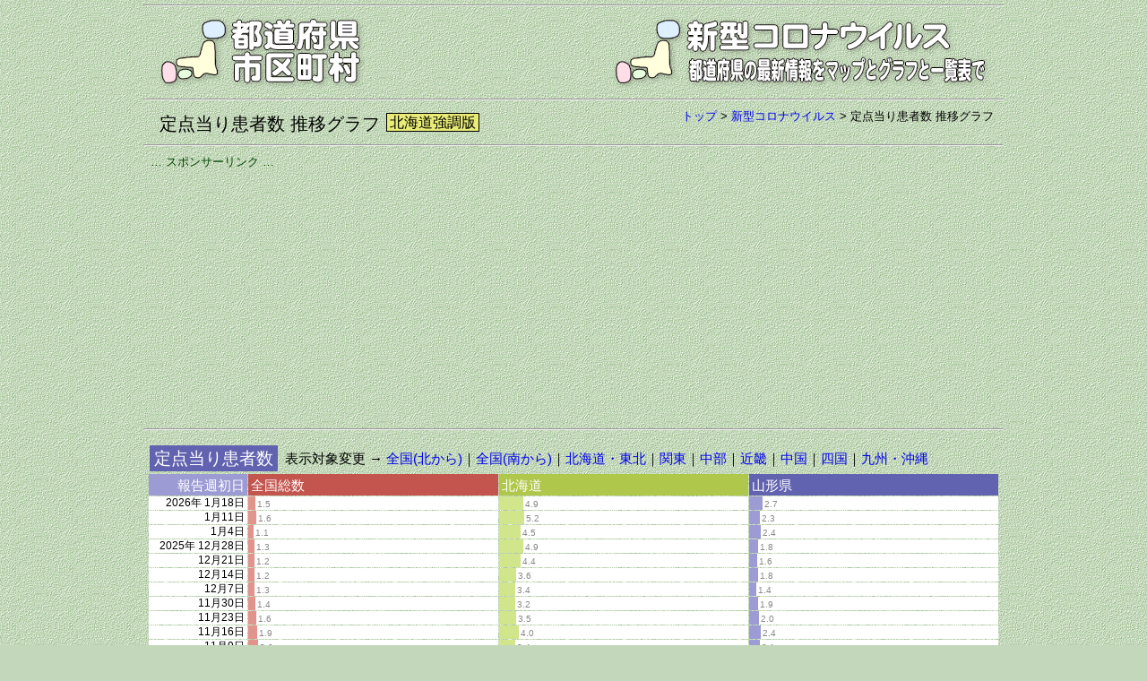

--- FILE ---
content_type: text/html
request_url: https://uub.jp/cvd/bar0.cgi?I6=1&I48=1&&I1=1&P=1
body_size: 92157
content:
<!DOCTYPE html>
<html lang="ja">
<head>
<meta charset="UTF-8">
<meta name="viewport" content="width=device-width, initial-scale=1">
<meta http-equiv="X-UA-Compatible" content="IE=edge">
<title>定点当り患者数 推移グラフ（新型コロナウイルス）</title>
<meta name="description" content="定点当り患者数の推移グラフです。">
<meta name="keywords" content="新型コロナウイルス, 新型コロナ, 定点当り患者数, 推移グラフ">
<meta property="fb:app_id" content="1913081265650220">
<meta property="og:title" content="定点当り患者数／12週間（新型コロナウイルス）">
<meta property="og:description" content="定点当り患者数の推移グラフです。">
<meta property="og:url" content="https://uub.jp/cvd/">
<meta property="og:image" content="https://uub.jp/i/ogp_uub.png">
<meta property="og:type" content="website">
<meta property="og:site_name" content="定点当り患者数 推移グラフ（新型コロナウイルス）">
<link rel="icon" type="image/x-icon" href="https://uub.jp/icn/favicon.ico">
<link rel="stylesheet" type="text/css" href="https://uub.jp/css/uub.css">
<script src="https://ajax.googleapis.com/ajax/libs/jquery/1.9.1/jquery.min.js"></script>
<script src="https://uub.jp/js/jquery.cookie.js"></script>
<script language="JavaScript" type="text/javascript" src="https://uub.jp/js/uub.js"></script>
<!-- Google tag (gtag.js) -->
<script async src="https://www.googletagmanager.com/gtag/js?id=G-4M9G3JTPX8"></script>
<script>
window.dataLayer = window.dataLayer || [];
function gtag(){dataLayer.push(arguments);}
gtag('js', new Date());
gtag('config', 'G-4M9G3JTPX8');
</script>
</head>
<body>
<div id="container">
<hr class="mgt5">
<div class="clearfix">
<div class="left w35"><a href="../"><img src="../i/uub.png" alt="都道府県市区町村"></a></div>
<div class="right w65"><a href="./"><img src="../i/cvd.png" alt="都道府県の最新情報をマップとグラフと一覧表で"></a></div>
</div>
<hr>
<div class="clearfix ">
<div class="left mgt5"><table><tr><td><h1 class="f10">定点当り患者数 推移グラフ</h1></td><td class="pdl5 pdb5"><span class="f6 bpdru0 pd13 solid">北海道強調版</span></td></tr></table></div>
<!--PREF-->
<div class="right f3 no pl3"><a href="../">トップ</a> > <wbr><a href="./">新型コロナウイルス</a> > <wbr>定点当り患者数 推移グラフ</div>
</div>
<hr>
<div class="box">
<div class="al f3 fg0">… スポンサーリンク …</div>
<script async src="https://pagead2.googlesyndication.com/pagead/js/adsbygoogle.js?client=ca-pub-6322644091323397" crossorigin="anonymous"></script>
<!-- 77新型コロナウィルス・レスポ上 -->
<ins class="adsbygoogle"
style="display:block"
data-ad-client="ca-pub-6322644091323397"
data-ad-slot="5540108585"
data-ad-format="auto"
data-full-width-responsive="true"></ins>
<script>
(adsbygoogle = window.adsbygoogle || []).push({});
</script>
</div><!--box-->
<hr>
<div class="table_box"><div class="table_block">
<div class="clearfix0 pd2"><div class="left f9 fw bpdrb pd5">定点当り患者数</div><span class="pb5 mgl8"> 表示対象変更 → <a href="./bar0.cgi">全国(北から)</a>｜<a href="./bar0.cgi?Z=1">全国(南から)</a>｜<a href="./bar0.cgi?a=1">北海道・東北</a>｜<a href="./bar0.cgi?a=2">関東</a>｜<a href="./bar0.cgi?a=3">中部</a>｜<a href="./bar0.cgi?a=4">近畿</a>｜<a href="./bar0.cgi?a=5">中国</a>｜<a href="./bar0.cgi?a=6">四国</a>｜<a href="./bar0.cgi?a=7">九州・沖縄</a></span></div>
<div class="h_scroll"><table class="g_table" style="table-layout:fixed">
<tr class="fw"><th class="ar bpdrb0" style="width:105px">報告週初日</th>
<th class="al bpdrr no" style="width:267px">全国総数</th><th class="al bpdry no" style="width:267px">北海道</th><th class="al bpdrb no" style="width:267px">山形県</th></tr><tr class="ar f2 bw no"><td style="padding:0 3px 0 3px">2026年 1月18日</td><td class="al"><img src="./i/cr.png" style="width:3.01%;margin-right:2px"><span class="f0 fw2 pt3">1.5</span></td><td class="al"><img src="./i/cy.png" style="width:9.56%;margin-right:2px"><span class="f0 fw2 pt3">4.9</span></td><td class="al"><img src="./i/cb.png" style="width:5.23%;margin-right:2px"><span class="f0 fw2 pt3">2.7</span></td></tr><tr class="ar f2 bw no"><td style="padding:0 3px 0 3px">1月11日</td><td class="al"><img src="./i/cr.png" style="width:3.08%;margin-right:2px"><span class="f0 fw2 pt3">1.6</span></td><td class="al"><img src="./i/cy.png" style="width:10.22%;margin-right:2px"><span class="f0 fw2 pt3">5.2</span></td><td class="al"><img src="./i/cb.png" style="width:4.41%;margin-right:2px"><span class="f0 fw2 pt3">2.3</span></td></tr><tr class="ar f2 bw no"><td style="padding:0 3px 0 3px">1月4日</td><td class="al"><img src="./i/cr.png" style="width:2.2%;margin-right:2px"><span class="f0 fw2 pt3">1.1</span></td><td class="al"><img src="./i/cy.png" style="width:8.81%;margin-right:2px"><span class="f0 fw2 pt3">4.5</span></td><td class="al"><img src="./i/cb.png" style="width:4.75%;margin-right:2px"><span class="f0 fw2 pt3">2.4</span></td></tr><tr class="ar f2 bw no"><td style="padding:0 3px 0 3px">2025年 12月28日</td><td class="al"><img src="./i/cr.png" style="width:2.58%;margin-right:2px"><span class="f0 fw2 pt3">1.3</span></td><td class="al"><img src="./i/cy.png" style="width:9.56%;margin-right:2px"><span class="f0 fw2 pt3">4.9</span></td><td class="al"><img src="./i/cb.png" style="width:3.55%;margin-right:2px"><span class="f0 fw2 pt3">1.8</span></td></tr><tr class="ar f2 bw no"><td style="padding:0 3px 0 3px">12月21日</td><td class="al"><img src="./i/cr.png" style="width:2.42%;margin-right:2px"><span class="f0 fw2 pt3">1.2</span></td><td class="al"><img src="./i/cy.png" style="width:8.6%;margin-right:2px"><span class="f0 fw2 pt3">4.4</span></td><td class="al"><img src="./i/cb.png" style="width:3.2%;margin-right:2px"><span class="f0 fw2 pt3">1.6</span></td></tr><tr class="ar f2 bw no"><td style="padding:0 3px 0 3px">12月14日</td><td class="al"><img src="./i/cr.png" style="width:2.36%;margin-right:2px"><span class="f0 fw2 pt3">1.2</span></td><td class="al"><img src="./i/cy.png" style="width:6.97%;margin-right:2px"><span class="f0 fw2 pt3">3.6</span></td><td class="al"><img src="./i/cb.png" style="width:3.55%;margin-right:2px"><span class="f0 fw2 pt3">1.8</span></td></tr><tr class="ar f2 bw no"><td style="padding:0 3px 0 3px">12月7日</td><td class="al"><img src="./i/cr.png" style="width:2.46%;margin-right:2px"><span class="f0 fw2 pt3">1.3</span></td><td class="al"><img src="./i/cy.png" style="width:6.58%;margin-right:2px"><span class="f0 fw2 pt3">3.4</span></td><td class="al"><img src="./i/cb.png" style="width:2.81%;margin-right:2px"><span class="f0 fw2 pt3">1.4</span></td></tr><tr class="ar f2 bw no"><td style="padding:0 3px 0 3px">11月30日</td><td class="al"><img src="./i/cr.png" style="width:2.81%;margin-right:2px"><span class="f0 fw2 pt3">1.4</span></td><td class="al"><img src="./i/cy.png" style="width:6.31%;margin-right:2px"><span class="f0 fw2 pt3">3.2</span></td><td class="al"><img src="./i/cb.png" style="width:3.65%;margin-right:2px"><span class="f0 fw2 pt3">1.9</span></td></tr><tr class="ar f2 bw no"><td style="padding:0 3px 0 3px">11月23日</td><td class="al"><img src="./i/cr.png" style="width:3.2%;margin-right:2px"><span class="f0 fw2 pt3">1.6</span></td><td class="al"><img src="./i/cy.png" style="width:6.92%;margin-right:2px"><span class="f0 fw2 pt3">3.5</span></td><td class="al"><img src="./i/cb.png" style="width:3.81%;margin-right:2px"><span class="f0 fw2 pt3">2.0</span></td></tr><tr class="ar f2 bw no"><td style="padding:0 3px 0 3px">11月16日</td><td class="al"><img src="./i/cr.png" style="width:3.73%;margin-right:2px"><span class="f0 fw2 pt3">1.9</span></td><td class="al"><img src="./i/cy.png" style="width:7.78%;margin-right:2px"><span class="f0 fw2 pt3">4.0</span></td><td class="al"><img src="./i/cb.png" style="width:4.71%;margin-right:2px"><span class="f0 fw2 pt3">2.4</span></td></tr><tr class="ar f2 bw no"><td style="padding:0 3px 0 3px">11月9日</td><td class="al"><img src="./i/cr.png" style="width:3.81%;margin-right:2px"><span class="f0 fw2 pt3">2.0</span></td><td class="al"><img src="./i/cy.png" style="width:6.6%;margin-right:2px"><span class="f0 fw2 pt3">3.4</span></td><td class="al"><img src="./i/cb.png" style="width:4.16%;margin-right:2px"><span class="f0 fw2 pt3">2.1</span></td></tr><tr class="ar f2 bw no"><td style="padding:0 3px 0 3px">11月2日</td><td class="al"><img src="./i/cr.png" style="width:4.45%;margin-right:2px"><span class="f0 fw2 pt3">2.3</span></td><td class="al"><img src="./i/cy.png" style="width:7.6%;margin-right:2px"><span class="f0 fw2 pt3">3.9</span></td><td class="al"><img src="./i/cb.png" style="width:6.47%;margin-right:2px"><span class="f0 fw2 pt3">3.3</span></td></tr><tr class="ar f2 bw no"><td style="padding:0 3px 0 3px">10月26日</td><td class="al"><img src="./i/cr.png" style="width:4.39%;margin-right:2px"><span class="f0 fw2 pt3">2.3</span></td><td class="al"><img src="./i/cy.png" style="width:6.04%;margin-right:2px"><span class="f0 fw2 pt3">3.1</span></td><td class="al"><img src="./i/cb.png" style="width:4.61%;margin-right:2px"><span class="f0 fw2 pt3">2.4</span></td></tr><tr class="ar f2 bw no"><td style="padding:0 3px 0 3px">10月19日</td><td class="al"><img src="./i/cr.png" style="width:5.02%;margin-right:2px"><span class="f0 fw2 pt3">2.6</span></td><td class="al"><img src="./i/cy.png" style="width:6.31%;margin-right:2px"><span class="f0 fw2 pt3">3.2</span></td><td class="al"><img src="./i/cb.png" style="width:4.41%;margin-right:2px"><span class="f0 fw2 pt3">2.3</span></td></tr><tr class="ar f2 bw no"><td style="padding:0 3px 0 3px">10月12日</td><td class="al"><img src="./i/cr.png" style="width:7.27%;margin-right:2px"><span class="f0 fw2 pt3">3.7</span></td><td class="al"><img src="./i/cy.png" style="width:6.33%;margin-right:2px"><span class="f0 fw2 pt3">3.2</span></td><td class="al"><img src="./i/cb.png" style="width:7.01%;margin-right:2px"><span class="f0 fw2 pt3">3.6</span></td></tr><tr class="ar f2 bw no"><td style="padding:0 3px 0 3px">10月5日</td><td class="al"><img src="./i/cr.png" style="width:9.42%;margin-right:2px"><span class="f0 fw2 pt3">4.8</span></td><td class="al"><img src="./i/cy.png" style="width:7.07%;margin-right:2px"><span class="f0 fw2 pt3">3.6</span></td><td class="al"><img src="./i/cb.png" style="width:8.11%;margin-right:2px"><span class="f0 fw2 pt3">4.2</span></td></tr><tr class="ar f2 bw no"><td style="padding:0 3px 0 3px">9月28日</td><td class="al"><img src="./i/cr.png" style="width:11.47%;margin-right:2px"><span class="f0 fw2 pt3">5.9</span></td><td class="al"><img src="./i/cy.png" style="width:7.07%;margin-right:2px"><span class="f0 fw2 pt3">3.6</span></td><td class="al"><img src="./i/cb.png" style="width:10.38%;margin-right:2px"><span class="f0 fw2 pt3">5.3</span></td></tr><tr class="ar f2 bw no"><td style="padding:0 3px 0 3px">9月21日</td><td class="al"><img src="./i/cr.png" style="width:13.54%;margin-right:2px"><span class="f0 fw2 pt3">6.9</span></td><td class="al"><img src="./i/cy.png" style="width:7.74%;margin-right:2px"><span class="f0 fw2 pt3">4.0</span></td><td class="al"><img src="./i/cb.png" style="width:14.64%;margin-right:2px"><span class="f0 fw2 pt3">7.5</span></td></tr><tr class="ar f2 bw no"><td style="padding:0 3px 0 3px">9月14日</td><td class="al"><img src="./i/cr.png" style="width:16.48%;margin-right:2px"><span class="f0 fw2 pt3">8.4</span></td><td class="al"><img src="./i/cy.png" style="width:9.5%;margin-right:2px"><span class="f0 fw2 pt3">4.9</span></td><td class="al"><img src="./i/cb.png" style="width:16.89%;margin-right:2px"><span class="f0 fw2 pt3">8.6</span></td></tr><tr class="ar f2 bw no"><td style="padding:0 3px 0 3px">9月7日</td><td class="al"><img src="./i/cr.png" style="width:15.87%;margin-right:2px"><span class="f0 fw2 pt3">8.1</span></td><td class="al"><img src="./i/cy.png" style="width:9.4%;margin-right:2px"><span class="f0 fw2 pt3">4.8</span></td><td class="al"><img src="./i/cb.png" style="width:18.65%;margin-right:2px"><span class="f0 fw2 pt3">9.5</span></td></tr><tr class="ar f2 bw no"><td style="padding:0 3px 0 3px">8月31日</td><td class="al"><img src="./i/cr.png" style="width:16.36%;margin-right:2px"><span class="f0 fw2 pt3">8.4</span></td><td class="al"><img src="./i/cy.png" style="width:9.32%;margin-right:2px"><span class="f0 fw2 pt3">4.8</span></td><td class="al"><img src="./i/cb.png" style="width:19.1%;margin-right:2px"><span class="f0 fw2 pt3">9.8</span></td></tr><tr class="ar f2 bw no"><td style="padding:0 3px 0 3px">8月24日</td><td class="al"><img src="./i/cr.png" style="width:17.06%;margin-right:2px"><span class="f0 fw2 pt3">8.7</span></td><td class="al"><img src="./i/cy.png" style="width:8.56%;margin-right:2px"><span class="f0 fw2 pt3">4.4</span></td><td class="al"><img src="./i/cb.png" style="width:17.24%;margin-right:2px"><span class="f0 fw2 pt3">8.8</span></td></tr><tr class="ar f2 bw no"><td style="padding:0 3px 0 3px">8月17日</td><td class="al"><img src="./i/cr.png" style="width:12.31%;margin-right:2px"><span class="f0 fw2 pt3">6.3</span></td><td class="al"><img src="./i/cy.png" style="width:7.46%;margin-right:2px"><span class="f0 fw2 pt3">3.8</span></td><td class="al"><img src="./i/cb.png" style="width:12.76%;margin-right:2px"><span class="f0 fw2 pt3">6.5</span></td></tr><tr class="ar f2 bw no"><td style="padding:0 3px 0 3px">8月10日</td><td class="al"><img src="./i/cr.png" style="width:11.98%;margin-right:2px"><span class="f0 fw2 pt3">6.1</span></td><td class="al"><img src="./i/cy.png" style="width:4.92%;margin-right:2px"><span class="f0 fw2 pt3">2.5</span></td><td class="al"><img src="./i/cb.png" style="width:7.56%;margin-right:2px"><span class="f0 fw2 pt3">3.9</span></td></tr><tr class="ar f2 bw no"><td style="padding:0 3px 0 3px">8月3日</td><td class="al"><img src="./i/cr.png" style="width:10.81%;margin-right:2px"><span class="f0 fw2 pt3">5.5</span></td><td class="al"><img src="./i/cy.png" style="width:3.42%;margin-right:2px"><span class="f0 fw2 pt3">1.8</span></td><td class="al"><img src="./i/cb.png" style="width:5.92%;margin-right:2px"><span class="f0 fw2 pt3">3.0</span></td></tr><tr class="ar f2 bw no"><td style="padding:0 3px 0 3px">7月27日</td><td class="al"><img src="./i/cr.png" style="width:8.05%;margin-right:2px"><span class="f0 fw2 pt3">4.1</span></td><td class="al"><img src="./i/cy.png" style="width:2.4%;margin-right:2px"><span class="f0 fw2 pt3">1.2</span></td><td class="al"><img src="./i/cb.png" style="width:4.26%;margin-right:2px"><span class="f0 fw2 pt3">2.2</span></td></tr><tr class="ar f2 bw no"><td style="padding:0 3px 0 3px">7月20日</td><td class="al"><img src="./i/cr.png" style="width:6.11%;margin-right:2px"><span class="f0 fw2 pt3">3.1</span></td><td class="al"><img src="./i/cy.png" style="width:2.05%;margin-right:2px"><span class="f0 fw2 pt3">1.1</span></td><td class="al"><img src="./i/cb.png" style="width:1.85%;margin-right:2px"><span class="f0 fw2 pt3">1.0</span></td></tr><tr class="ar f2 bw no"><td style="padding:0 3px 0 3px">7月13日</td><td class="al"><img src="./i/cr.png" style="width:4.69%;margin-right:2px"><span class="f0 fw2 pt3">2.4</span></td><td class="al"><img src="./i/cy.png" style="width:1.25%;margin-right:2px"><span class="f0 fw2 pt3">0.6</span></td><td class="al"><img src="./i/cb.png" style="width:1.89%;margin-right:2px"><span class="f0 fw2 pt3">1.0</span></td></tr><tr class="ar f2 bw no"><td style="padding:0 3px 0 3px">7月6日</td><td class="al"><img src="./i/cr.png" style="width:3.85%;margin-right:2px"><span class="f0 fw2 pt3">2.0</span></td><td class="al"><img src="./i/cy.png" style="width:1.17%;margin-right:2px"><span class="f0 fw2 pt3">0.6</span></td><td class="al"><img src="./i/cb.png" style="width:1.4%;margin-right:2px"><span class="f0 fw2 pt3">0.7</span></td></tr><tr class="ar f2 bw no"><td style="padding:0 3px 0 3px">6月29日</td><td class="al"><img src="./i/cr.png" style="width:2.73%;margin-right:2px"><span class="f0 fw2 pt3">1.4</span></td><td class="al"><img src="./i/cy.png" style="width:1.13%;margin-right:2px"><span class="f0 fw2 pt3">0.6</span></td><td class="al"><img src="./i/cb.png" style="width:0.8%;margin-right:2px"><span class="f0 fw2 pt3">0.4</span></td></tr><tr class="ar f2 bw no"><td style="padding:0 3px 0 3px">6月22日</td><td class="al"><img src="./i/cr.png" style="width:1.95%;margin-right:2px"><span class="f0 fw2 pt3">1.0</span></td><td class="al"><img src="./i/cy.png" style="width:1.05%;margin-right:2px"><span class="f0 fw2 pt3">0.5</span></td><td class="al"><img src="./i/cb.png" style="width:0.54%;margin-right:2px"><span class="f0 fw2 pt3">0.3</span></td></tr><tr class="ar f2 bw no"><td style="padding:0 3px 0 3px">6月15日</td><td class="al"><img src="./i/cr.png" style="width:1.75%;margin-right:2px"><span class="f0 fw2 pt3">0.9</span></td><td class="al"><img src="./i/cy.png" style="width:0.99%;margin-right:2px"><span class="f0 fw2 pt3">0.5</span></td><td class="al"><img src="./i/cb.png" style="width:0.86%;margin-right:2px"><span class="f0 fw2 pt3">0.4</span></td></tr><tr class="ar f2 bw no"><td style="padding:0 3px 0 3px">6月8日</td><td class="al"><img src="./i/cr.png" style="width:1.79%;margin-right:2px"><span class="f0 fw2 pt3">0.9</span></td><td class="al"><img src="./i/cy.png" style="width:1.44%;margin-right:2px"><span class="f0 fw2 pt3">0.7</span></td><td class="al"><img src="./i/cb.png" style="width:0.8%;margin-right:2px"><span class="f0 fw2 pt3">0.4</span></td></tr><tr class="ar f2 bw no"><td style="padding:0 3px 0 3px">6月1日</td><td class="al"><img src="./i/cr.png" style="width:1.64%;margin-right:2px"><span class="f0 fw2 pt3">0.8</span></td><td class="al"><img src="./i/cy.png" style="width:1.54%;margin-right:2px"><span class="f0 fw2 pt3">0.8</span></td><td class="al"><img src="./i/cb.png" style="width:1.34%;margin-right:2px"><span class="f0 fw2 pt3">0.7</span></td></tr><tr class="ar f2 bw no"><td style="padding:0 3px 0 3px">5月25日</td><td class="al"><img src="./i/cr.png" style="width:1.64%;margin-right:2px"><span class="f0 fw2 pt3">0.8</span></td><td class="al"><img src="./i/cy.png" style="width:1.68%;margin-right:2px"><span class="f0 fw2 pt3">0.9</span></td><td class="al"><img src="./i/cb.png" style="width:1.66%;margin-right:2px"><span class="f0 fw2 pt3">0.9</span></td></tr><tr class="ar f2 bw no"><td style="padding:0 3px 0 3px">5月18日</td><td class="al"><img src="./i/cr.png" style="width:1.87%;margin-right:2px"><span class="f0 fw2 pt3">1.0</span></td><td class="al"><img src="./i/cy.png" style="width:2.28%;margin-right:2px"><span class="f0 fw2 pt3">1.2</span></td><td class="al"><img src="./i/cb.png" style="width:2.75%;margin-right:2px"><span class="f0 fw2 pt3">1.4</span></td></tr><tr class="ar f2 bw no"><td style="padding:0 3px 0 3px">5月11日</td><td class="al"><img src="./i/cr.png" style="width:1.83%;margin-right:2px"><span class="f0 fw2 pt3">0.9</span></td><td class="al"><img src="./i/cy.png" style="width:2.71%;margin-right:2px"><span class="f0 fw2 pt3">1.4</span></td><td class="al"><img src="./i/cb.png" style="width:2.81%;margin-right:2px"><span class="f0 fw2 pt3">1.4</span></td></tr><tr class="ar f2 bw no"><td style="padding:0 3px 0 3px">5月4日</td><td class="al"><img src="./i/cr.png" style="width:2.15%;margin-right:2px"><span class="f0 fw2 pt3">1.1</span></td><td class="al"><img src="./i/cy.png" style="width:3.16%;margin-right:2px"><span class="f0 fw2 pt3">1.6</span></td><td class="al"><img src="./i/cb.png" style="width:3.16%;margin-right:2px"><span class="f0 fw2 pt3">1.6</span></td></tr><tr class="ar f2 bw no"><td style="padding:0 3px 0 3px">4月27日</td><td class="al"><img src="./i/cr.png" style="width:2.71%;margin-right:2px"><span class="f0 fw2 pt3">1.4</span></td><td class="al"><img src="./i/cy.png" style="width:3.44%;margin-right:2px"><span class="f0 fw2 pt3">1.8</span></td><td class="al"><img src="./i/cb.png" style="width:5%;margin-right:2px"><span class="f0 fw2 pt3">2.6</span></td></tr><tr class="ar f2 bw no"><td style="padding:0 3px 0 3px">4月20日</td><td class="al"><img src="./i/cr.png" style="width:3.46%;margin-right:2px"><span class="f0 fw2 pt3">1.8</span></td><td class="al"><img src="./i/cy.png" style="width:3.51%;margin-right:2px"><span class="f0 fw2 pt3">1.8</span></td><td class="al"><img src="./i/cb.png" style="width:5.86%;margin-right:2px"><span class="f0 fw2 pt3">3.0</span></td></tr><tr class="ar f2 bw no"><td style="padding:0 3px 0 3px">4月13日</td><td class="al"><img src="./i/cr.png" style="width:4.1%;margin-right:2px"><span class="f0 fw2 pt3">2.1</span></td><td class="al"><img src="./i/cy.png" style="width:4.73%;margin-right:2px"><span class="f0 fw2 pt3">2.4</span></td><td class="al"><img src="./i/cb.png" style="width:7.4%;margin-right:2px"><span class="f0 fw2 pt3">3.8</span></td></tr><tr class="ar f2 bw no"><td style="padding:0 3px 0 3px">4月6日</td><td class="al"><img src="./i/cr.png" style="width:4.18%;margin-right:2px"><span class="f0 fw2 pt3">2.1</span></td><td class="al"><img src="./i/cy.png" style="width:4.34%;margin-right:2px"><span class="f0 fw2 pt3">2.2</span></td><td class="al"><img src="./i/cb.png" style="width:7.97%;margin-right:2px"><span class="f0 fw2 pt3">4.1</span></td></tr><tr class="ar f2 bw no"><td style="padding:0 3px 0 3px">3月30日</td><td class="al"><img src="./i/cr.png" style="width:5.7%;margin-right:2px"><span class="f0 fw2 pt3">2.9</span></td><td class="al"><img src="./i/cy.png" style="width:5.61%;margin-right:2px"><span class="f0 fw2 pt3">2.9</span></td><td class="al"><img src="./i/cb.png" style="width:6.74%;margin-right:2px"><span class="f0 fw2 pt3">3.5</span></td></tr><tr class="ar f2 bw no"><td style="padding:0 3px 0 3px">3月23日</td><td class="al"><img src="./i/cr.png" style="width:6.31%;margin-right:2px"><span class="f0 fw2 pt3">3.2</span></td><td class="al"><img src="./i/cy.png" style="width:6.6%;margin-right:2px"><span class="f0 fw2 pt3">3.4</span></td><td class="al"><img src="./i/cb.png" style="width:5.86%;margin-right:2px"><span class="f0 fw2 pt3">3.0</span></td></tr><tr class="ar f2 bw no"><td style="padding:0 3px 0 3px">3月16日</td><td class="al"><img src="./i/cr.png" style="width:7.52%;margin-right:2px"><span class="f0 fw2 pt3">3.9</span></td><td class="al"><img src="./i/cy.png" style="width:8.07%;margin-right:2px"><span class="f0 fw2 pt3">4.1</span></td><td class="al"><img src="./i/cb.png" style="width:6.09%;margin-right:2px"><span class="f0 fw2 pt3">3.1</span></td></tr><tr class="ar f2 bw no"><td style="padding:0 3px 0 3px">3月9日</td><td class="al"><img src="./i/cr.png" style="width:7.95%;margin-right:2px"><span class="f0 fw2 pt3">4.1</span></td><td class="al"><img src="./i/cy.png" style="width:8.83%;margin-right:2px"><span class="f0 fw2 pt3">4.5</span></td><td class="al"><img src="./i/cb.png" style="width:6%;margin-right:2px"><span class="f0 fw2 pt3">3.1</span></td></tr><tr class="ar f2 bw no"><td style="padding:0 3px 0 3px">3月2日</td><td class="al"><img src="./i/cr.png" style="width:8.64%;margin-right:2px"><span class="f0 fw2 pt3">4.4</span></td><td class="al"><img src="./i/cy.png" style="width:10.22%;margin-right:2px"><span class="f0 fw2 pt3">5.2</span></td><td class="al"><img src="./i/cb.png" style="width:4.96%;margin-right:2px"><span class="f0 fw2 pt3">2.5</span></td></tr><tr class="ar f2 bw no"><td style="padding:0 3px 0 3px">2月23日</td><td class="al"><img src="./i/cr.png" style="width:9.67%;margin-right:2px"><span class="f0 fw2 pt3">5.0</span></td><td class="al"><img src="./i/cy.png" style="width:11.55%;margin-right:2px"><span class="f0 fw2 pt3">5.9</span></td><td class="al"><img src="./i/cb.png" style="width:4.96%;margin-right:2px"><span class="f0 fw2 pt3">2.5</span></td></tr><tr class="ar f2 bw no"><td style="padding:0 3px 0 3px">2月16日</td><td class="al"><img src="./i/cr.png" style="width:10.06%;margin-right:2px"><span class="f0 fw2 pt3">5.2</span></td><td class="al"><img src="./i/cy.png" style="width:11.96%;margin-right:2px"><span class="f0 fw2 pt3">6.1</span></td><td class="al"><img src="./i/cb.png" style="width:7.25%;margin-right:2px"><span class="f0 fw2 pt3">3.7</span></td></tr><tr class="ar f2 bw no"><td style="padding:0 3px 0 3px">2月9日</td><td class="al"><img src="./i/cr.png" style="width:11.37%;margin-right:2px"><span class="f0 fw2 pt3">5.8</span></td><td class="al"><img src="./i/cy.png" style="width:15.24%;margin-right:2px"><span class="f0 fw2 pt3">7.8</span></td><td class="al"><img src="./i/cb.png" style="width:9.38%;margin-right:2px"><span class="f0 fw2 pt3">4.8</span></td></tr><tr class="ar f2 bw no"><td style="padding:0 3px 0 3px">2月2日</td><td class="al"><img src="./i/cr.png" style="width:11.84%;margin-right:2px"><span class="f0 fw2 pt3">6.1</span></td><td class="al"><img src="./i/cy.png" style="width:12.37%;margin-right:2px"><span class="f0 fw2 pt3">6.3</span></td><td class="al"><img src="./i/cb.png" style="width:10.61%;margin-right:2px"><span class="f0 fw2 pt3">5.4</span></td></tr><tr class="ar f2 bw no"><td style="padding:0 3px 0 3px">1月26日</td><td class="al"><img src="./i/cr.png" style="width:11.84%;margin-right:2px"><span class="f0 fw2 pt3">6.1</span></td><td class="al"><img src="./i/cy.png" style="width:12.8%;margin-right:2px"><span class="f0 fw2 pt3">6.6</span></td><td class="al"><img src="./i/cb.png" style="width:12.84%;margin-right:2px"><span class="f0 fw2 pt3">6.6</span></td></tr><tr class="ar f2 bw no"><td style="padding:0 3px 0 3px">1月19日</td><td class="al"><img src="./i/cr.png" style="width:10.98%;margin-right:2px"><span class="f0 fw2 pt3">5.6</span></td><td class="al"><img src="./i/cy.png" style="width:12.94%;margin-right:2px"><span class="f0 fw2 pt3">6.6</span></td><td class="al"><img src="./i/cb.png" style="width:11.59%;margin-right:2px"><span class="f0 fw2 pt3">5.9</span></td></tr><tr class="ar f2 bw no"><td style="padding:0 3px 0 3px">1月12日</td><td class="al"><img src="./i/cr.png" style="width:13.84%;margin-right:2px"><span class="f0 fw2 pt3">7.1</span></td><td class="al"><img src="./i/cy.png" style="width:20.66%;margin-right:2px"><span class="f0 fw2 pt3">10.6</span></td><td class="al"><img src="./i/cb.png" style="width:14.56%;margin-right:2px"><span class="f0 fw2 pt3">7.5</span></td></tr><tr class="ar f2 bw no"><td style="padding:0 3px 0 3px">1月5日</td><td class="al"><img src="./i/cr.png" style="width:10.4%;margin-right:2px"><span class="f0 fw2 pt3">5.3</span></td><td class="al"><img src="./i/cy.png" style="width:22.77%;margin-right:2px"><span class="f0 fw2 pt3">11.7</span></td><td class="al"><img src="./i/cb.png" style="width:8.95%;margin-right:2px"><span class="f0 fw2 pt3">4.6</span></td></tr><tr class="ar f2 bw no"><td style="padding:0 3px 0 3px">2024年 12月29日</td><td class="al"><img src="./i/cr.png" style="width:13.7%;margin-right:2px"><span class="f0 fw2 pt3">7.0</span></td><td class="al"><img src="./i/cy.png" style="width:32.84%;margin-right:2px"><span class="f0 fw2 pt3">16.8</span></td><td class="al"><img src="./i/cb.png" style="width:13.99%;margin-right:2px"><span class="f0 fw2 pt3">7.2</span></td></tr><tr class="ar f2 bw no"><td style="padding:0 3px 0 3px">12月22日</td><td class="al"><img src="./i/cr.png" style="width:10.71%;margin-right:2px"><span class="f0 fw2 pt3">5.5</span></td><td class="al"><img src="./i/cy.png" style="width:28.01%;margin-right:2px"><span class="f0 fw2 pt3">14.3</span></td><td class="al"><img src="./i/cb.png" style="width:10.49%;margin-right:2px"><span class="f0 fw2 pt3">5.4</span></td></tr><tr class="ar f2 bw no"><td style="padding:0 3px 0 3px">12月15日</td><td class="al"><img src="./i/cr.png" style="width:7.6%;margin-right:2px"><span class="f0 fw2 pt3">3.9</span></td><td class="al"><img src="./i/cy.png" style="width:23.32%;margin-right:2px"><span class="f0 fw2 pt3">11.9</span></td><td class="al"><img src="./i/cb.png" style="width:7.17%;margin-right:2px"><span class="f0 fw2 pt3">3.7</span></td></tr><tr class="ar f2 bw no"><td style="padding:0 3px 0 3px">12月8日</td><td class="al"><img src="./i/cr.png" style="width:6%;margin-right:2px"><span class="f0 fw2 pt3">3.1</span></td><td class="al"><img src="./i/cy.png" style="width:18.12%;margin-right:2px"><span class="f0 fw2 pt3">9.3</span></td><td class="al"><img src="./i/cb.png" style="width:6.78%;margin-right:2px"><span class="f0 fw2 pt3">3.5</span></td></tr><tr class="ar f2 bw no"><td style="padding:0 3px 0 3px">12月1日</td><td class="al"><img src="./i/cr.png" style="width:4.73%;margin-right:2px"><span class="f0 fw2 pt3">2.4</span></td><td class="al"><img src="./i/cy.png" style="width:14.93%;margin-right:2px"><span class="f0 fw2 pt3">7.6</span></td><td class="al"><img src="./i/cb.png" style="width:4.73%;margin-right:2px"><span class="f0 fw2 pt3">2.4</span></td></tr><tr class="ar f2 bw no"><td style="padding:0 3px 0 3px">11月24日</td><td class="al"><img src="./i/cr.png" style="width:3.53%;margin-right:2px"><span class="f0 fw2 pt3">1.8</span></td><td class="al"><img src="./i/cy.png" style="width:10.75%;margin-right:2px"><span class="f0 fw2 pt3">5.5</span></td><td class="al"><img src="./i/cb.png" style="width:4.86%;margin-right:2px"><span class="f0 fw2 pt3">2.5</span></td></tr><tr class="ar f2 bw no"><td style="padding:0 3px 0 3px">11月17日</td><td class="al"><img src="./i/cr.png" style="width:3.71%;margin-right:2px"><span class="f0 fw2 pt3">1.9</span></td><td class="al"><img src="./i/cy.png" style="width:9.28%;margin-right:2px"><span class="f0 fw2 pt3">4.8</span></td><td class="al"><img src="./i/cb.png" style="width:4.14%;margin-right:2px"><span class="f0 fw2 pt3">2.1</span></td></tr><tr class="ar f2 bw no"><td style="padding:0 3px 0 3px">11月10日</td><td class="al"><img src="./i/cr.png" style="width:2.87%;margin-right:2px"><span class="f0 fw2 pt3">1.5</span></td><td class="al"><img src="./i/cy.png" style="width:7.44%;margin-right:2px"><span class="f0 fw2 pt3">3.8</span></td><td class="al"><img src="./i/cb.png" style="width:2.63%;margin-right:2px"><span class="f0 fw2 pt3">1.4</span></td></tr><tr class="ar f2 bw no"><td style="padding:0 3px 0 3px">11月3日</td><td class="al"><img src="./i/cr.png" style="width:3.06%;margin-right:2px"><span class="f0 fw2 pt3">1.6</span></td><td class="al"><img src="./i/cy.png" style="width:6.52%;margin-right:2px"><span class="f0 fw2 pt3">3.3</span></td><td class="al"><img src="./i/cb.png" style="width:2.95%;margin-right:2px"><span class="f0 fw2 pt3">1.5</span></td></tr><tr class="ar f2 bw no"><td style="padding:0 3px 0 3px">10月27日</td><td class="al"><img src="./i/cr.png" style="width:3.3%;margin-right:2px"><span class="f0 fw2 pt3">1.7</span></td><td class="al"><img src="./i/cy.png" style="width:7.56%;margin-right:2px"><span class="f0 fw2 pt3">3.9</span></td><td class="al"><img src="./i/cb.png" style="width:3.73%;margin-right:2px"><span class="f0 fw2 pt3">1.9</span></td></tr><tr class="ar f2 bw no"><td style="padding:0 3px 0 3px">10月20日</td><td class="al"><img src="./i/cr.png" style="width:3.63%;margin-right:2px"><span class="f0 fw2 pt3">1.9</span></td><td class="al"><img src="./i/cy.png" style="width:7.39%;margin-right:2px"><span class="f0 fw2 pt3">3.8</span></td><td class="al"><img src="./i/cb.png" style="width:3.73%;margin-right:2px"><span class="f0 fw2 pt3">1.9</span></td></tr><tr class="ar f2 bw no"><td style="padding:0 3px 0 3px">10月13日</td><td class="al"><img src="./i/cr.png" style="width:4.65%;margin-right:2px"><span class="f0 fw2 pt3">2.4</span></td><td class="al"><img src="./i/cy.png" style="width:7.74%;margin-right:2px"><span class="f0 fw2 pt3">4.0</span></td><td class="al"><img src="./i/cb.png" style="width:4.75%;margin-right:2px"><span class="f0 fw2 pt3">2.4</span></td></tr><tr class="ar f2 bw no"><td style="padding:0 3px 0 3px">9月30日</td><td class="al"><img src="./i/cr.png" style="width:6%;margin-right:2px"><span class="f0 fw2 pt3">3.1</span></td><td class="al"><img src="./i/cy.png" style="width:8.25%;margin-right:2px"><span class="f0 fw2 pt3">4.2</span></td><td class="al"><img src="./i/cb.png" style="width:5.86%;margin-right:2px"><span class="f0 fw2 pt3">3.0</span></td></tr><tr class="ar f2 bw no"><td style="padding:0 3px 0 3px">9月23日</td><td class="al"><img src="./i/cr.png" style="width:6.99%;margin-right:2px"><span class="f0 fw2 pt3">3.6</span></td><td class="al"><img src="./i/cy.png" style="width:8.5%;margin-right:2px"><span class="f0 fw2 pt3">4.3</span></td><td class="al"><img src="./i/cb.png" style="width:9.13%;margin-right:2px"><span class="f0 fw2 pt3">4.7</span></td></tr><tr class="ar f2 bw no"><td style="padding:0 3px 0 3px">9月16日</td><td class="al"><img src="./i/cr.png" style="width:8.5%;margin-right:2px"><span class="f0 fw2 pt3">4.3</span></td><td class="al"><img src="./i/cy.png" style="width:9.57%;margin-right:2px"><span class="f0 fw2 pt3">4.9</span></td><td class="al"><img src="./i/cb.png" style="width:9.54%;margin-right:2px"><span class="f0 fw2 pt3">4.9</span></td></tr><tr class="ar f2 bw no"><td style="padding:0 3px 0 3px">9月9日</td><td class="al"><img src="./i/cr.png" style="width:10.32%;margin-right:2px"><span class="f0 fw2 pt3">5.3</span></td><td class="al"><img src="./i/cy.png" style="width:11.51%;margin-right:2px"><span class="f0 fw2 pt3">5.9</span></td><td class="al"><img src="./i/cb.png" style="width:19.41%;margin-right:2px"><span class="f0 fw2 pt3">9.9</span></td></tr><tr class="ar f2 bw no"><td style="padding:0 3px 0 3px">9月2日</td><td class="al"><img src="./i/cr.png" style="width:12.84%;margin-right:2px"><span class="f0 fw2 pt3">6.6</span></td><td class="al"><img src="./i/cy.png" style="width:16.14%;margin-right:2px"><span class="f0 fw2 pt3">8.3</span></td><td class="al"><img src="./i/cb.png" style="width:24.9%;margin-right:2px"><span class="f0 fw2 pt3">12.7</span></td></tr><tr class="ar f2 bw no"><td style="padding:0 3px 0 3px">8月26日</td><td class="al"><img src="./i/cr.png" style="width:14.58%;margin-right:2px"><span class="f0 fw2 pt3">7.5</span></td><td class="al"><img src="./i/cy.png" style="width:18.84%;margin-right:2px"><span class="f0 fw2 pt3">9.6</span></td><td class="al"><img src="./i/cb.png" style="width:26.41%;margin-right:2px"><span class="f0 fw2 pt3">13.5</span></td></tr><tr class="ar f2 bw no"><td style="padding:0 3px 0 3px">8月19日</td><td class="al"><img src="./i/cr.png" style="width:17.2%;margin-right:2px"><span class="f0 fw2 pt3">8.8</span></td><td class="al"><img src="./i/cy.png" style="width:22.28%;margin-right:2px"><span class="f0 fw2 pt3">11.4</span></td><td class="al"><img src="./i/cb.png" style="width:23.69%;margin-right:2px"><span class="f0 fw2 pt3">12.1</span></td></tr><tr class="ar f2 bw no"><td style="padding:0 3px 0 3px">8月12日</td><td class="al"><img src="./i/cr.png" style="width:16.61%;margin-right:2px"><span class="f0 fw2 pt3">8.5</span></td><td class="al"><img src="./i/cy.png" style="width:19.13%;margin-right:2px"><span class="f0 fw2 pt3">9.8</span></td><td class="al"><img src="./i/cb.png" style="width:17.82%;margin-right:2px"><span class="f0 fw2 pt3">9.1</span></td></tr><tr class="ar f2 bw no"><td style="padding:0 3px 0 3px">8月5日</td><td class="al"><img src="./i/cr.png" style="width:20.48%;margin-right:2px"><span class="f0 fw2 pt3">10.5</span></td><td class="al"><img src="./i/cy.png" style="width:15.13%;margin-right:2px"><span class="f0 fw2 pt3">7.7</span></td><td class="al"><img src="./i/cb.png" style="width:19.35%;margin-right:2px"><span class="f0 fw2 pt3">9.9</span></td></tr><tr class="ar f2 bw no"><td style="padding:0 3px 0 3px">7月29日</td><td class="al"><img src="./i/cr.png" style="width:25.98%;margin-right:2px"><span class="f0 fw2 pt3">13.3</span></td><td class="al"><img src="./i/cy.png" style="width:13.74%;margin-right:2px"><span class="f0 fw2 pt3">7.0</span></td><td class="al"><img src="./i/cb.png" style="width:18.96%;margin-right:2px"><span class="f0 fw2 pt3">9.7</span></td></tr><tr class="ar f2 bw no"><td style="padding:0 3px 0 3px">7月22日</td><td class="al"><img src="./i/cr.png" style="width:28.5%;margin-right:2px"><span class="f0 fw2 pt3">14.6</span></td><td class="al"><img src="./i/cy.png" style="width:11.63%;margin-right:2px"><span class="f0 fw2 pt3">6.0</span></td><td class="al"><img src="./i/cb.png" style="width:15.26%;margin-right:2px"><span class="f0 fw2 pt3">7.8</span></td></tr><tr class="ar f2 bw no"><td style="padding:0 3px 0 3px">7月15日</td><td class="al"><img src="./i/cr.png" style="width:26.62%;margin-right:2px"><span class="f0 fw2 pt3">13.6</span></td><td class="al"><img src="./i/cy.png" style="width:10.43%;margin-right:2px"><span class="f0 fw2 pt3">5.3</span></td><td class="al"><img src="./i/cb.png" style="width:12.04%;margin-right:2px"><span class="f0 fw2 pt3">6.2</span></td></tr><tr class="ar f2 bw no"><td style="padding:0 3px 0 3px">7月8日</td><td class="al"><img src="./i/cr.png" style="width:21.85%;margin-right:2px"><span class="f0 fw2 pt3">11.2</span></td><td class="al"><img src="./i/cy.png" style="width:9.42%;margin-right:2px"><span class="f0 fw2 pt3">4.8</span></td><td class="al"><img src="./i/cb.png" style="width:8.62%;margin-right:2px"><span class="f0 fw2 pt3">4.4</span></td></tr><tr class="ar f2 bw no"><td style="padding:0 3px 0 3px">7月1日</td><td class="al"><img src="./i/cr.png" style="width:15.77%;margin-right:2px"><span class="f0 fw2 pt3">8.1</span></td><td class="al"><img src="./i/cy.png" style="width:9.73%;margin-right:2px"><span class="f0 fw2 pt3">5.0</span></td><td class="al"><img src="./i/cb.png" style="width:6.09%;margin-right:2px"><span class="f0 fw2 pt3">3.1</span></td></tr><tr class="ar f2 bw no"><td style="padding:0 3px 0 3px">6月24日</td><td class="al"><img src="./i/cr.png" style="width:11.31%;margin-right:2px"><span class="f0 fw2 pt3">5.8</span></td><td class="al"><img src="./i/cy.png" style="width:9.52%;margin-right:2px"><span class="f0 fw2 pt3">4.9</span></td><td class="al"><img src="./i/cb.png" style="width:5.14%;margin-right:2px"><span class="f0 fw2 pt3">2.6</span></td></tr><tr class="ar f2 bw no"><td style="padding:0 3px 0 3px">6月17日</td><td class="al"><img src="./i/cr.png" style="width:9.01%;margin-right:2px"><span class="f0 fw2 pt3">4.6</span></td><td class="al"><img src="./i/cy.png" style="width:9.67%;margin-right:2px"><span class="f0 fw2 pt3">5.0</span></td><td class="al"><img src="./i/cb.png" style="width:2.87%;margin-right:2px"><span class="f0 fw2 pt3">1.5</span></td></tr><tr class="ar f2 bw no"><td style="padding:0 3px 0 3px">6月10日</td><td class="al"><img src="./i/cr.png" style="width:8.13%;margin-right:2px"><span class="f0 fw2 pt3">4.2</span></td><td class="al"><img src="./i/cy.png" style="width:12.21%;margin-right:2px"><span class="f0 fw2 pt3">6.3</span></td><td class="al"><img src="./i/cb.png" style="width:3.18%;margin-right:2px"><span class="f0 fw2 pt3">1.6</span></td></tr><tr class="ar f2 bw no"><td style="padding:0 3px 0 3px">6月3日</td><td class="al"><img src="./i/cr.png" style="width:7.8%;margin-right:2px"><span class="f0 fw2 pt3">4.0</span></td><td class="al"><img src="./i/cy.png" style="width:13.04%;margin-right:2px"><span class="f0 fw2 pt3">6.7</span></td><td class="al"><img src="./i/cb.png" style="width:5%;margin-right:2px"><span class="f0 fw2 pt3">2.6</span></td></tr><tr class="ar f2 bw no"><td style="padding:0 3px 0 3px">5月27日</td><td class="al"><img src="./i/cr.png" style="width:6.88%;margin-right:2px"><span class="f0 fw2 pt3">3.5</span></td><td class="al"><img src="./i/cy.png" style="width:10.63%;margin-right:2px"><span class="f0 fw2 pt3">5.4</span></td><td class="al"><img src="./i/cb.png" style="width:4.49%;margin-right:2px"><span class="f0 fw2 pt3">2.3</span></td></tr><tr class="ar f2 bw no"><td style="padding:0 3px 0 3px">5月20日</td><td class="al"><img src="./i/cr.png" style="width:6.54%;margin-right:2px"><span class="f0 fw2 pt3">3.4</span></td><td class="al"><img src="./i/cy.png" style="width:9.46%;margin-right:2px"><span class="f0 fw2 pt3">4.8</span></td><td class="al"><img src="./i/cb.png" style="width:5.21%;margin-right:2px"><span class="f0 fw2 pt3">2.7</span></td></tr><tr class="ar f2 bw no"><td style="padding:0 3px 0 3px">5月13日</td><td class="al"><img src="./i/cr.png" style="width:6.41%;margin-right:2px"><span class="f0 fw2 pt3">3.3</span></td><td class="al"><img src="./i/cy.png" style="width:10.36%;margin-right:2px"><span class="f0 fw2 pt3">5.3</span></td><td class="al"><img src="./i/cb.png" style="width:5.18%;margin-right:2px"><span class="f0 fw2 pt3">2.6</span></td></tr><tr class="ar f2 bw no"><td style="padding:0 3px 0 3px">5月6日</td><td class="al"><img src="./i/cr.png" style="width:5.39%;margin-right:2px"><span class="f0 fw2 pt3">2.8</span></td><td class="al"><img src="./i/cy.png" style="width:7.52%;margin-right:2px"><span class="f0 fw2 pt3">3.9</span></td><td class="al"><img src="./i/cb.png" style="width:5.55%;margin-right:2px"><span class="f0 fw2 pt3">2.8</span></td></tr><tr class="ar f2 bw no"><td style="padding:0 3px 0 3px">4月29日</td><td class="al"><img src="./i/cr.png" style="width:4.43%;margin-right:2px"><span class="f0 fw2 pt3">2.3</span></td><td class="al"><img src="./i/cy.png" style="width:6.6%;margin-right:2px"><span class="f0 fw2 pt3">3.4</span></td><td class="al"><img src="./i/cb.png" style="width:4.41%;margin-right:2px"><span class="f0 fw2 pt3">2.3</span></td></tr><tr class="ar f2 bw no"><td style="padding:0 3px 0 3px">4月22日</td><td class="al"><img src="./i/cr.png" style="width:6.29%;margin-right:2px"><span class="f0 fw2 pt3">3.2</span></td><td class="al"><img src="./i/cy.png" style="width:7.27%;margin-right:2px"><span class="f0 fw2 pt3">3.7</span></td><td class="al"><img src="./i/cb.png" style="width:10.04%;margin-right:2px"><span class="f0 fw2 pt3">5.1</span></td></tr><tr class="ar f2 bw no"><td style="padding:0 3px 0 3px">4月15日</td><td class="al"><img src="./i/cr.png" style="width:7.11%;margin-right:2px"><span class="f0 fw2 pt3">3.6</span></td><td class="al"><img src="./i/cy.png" style="width:7.5%;margin-right:2px"><span class="f0 fw2 pt3">3.8</span></td><td class="al"><img src="./i/cb.png" style="width:13.31%;margin-right:2px"><span class="f0 fw2 pt3">6.8</span></td></tr><tr class="ar f2 bw no"><td style="padding:0 3px 0 3px">4月8日</td><td class="al"><img src="./i/cr.png" style="width:7.25%;margin-right:2px"><span class="f0 fw2 pt3">3.7</span></td><td class="al"><img src="./i/cy.png" style="width:7.64%;margin-right:2px"><span class="f0 fw2 pt3">3.9</span></td><td class="al"><img src="./i/cb.png" style="width:12.37%;margin-right:2px"><span class="f0 fw2 pt3">6.3</span></td></tr><tr class="ar f2 bw no"><td style="padding:0 3px 0 3px">4月1日</td><td class="al"><img src="./i/cr.png" style="width:8.32%;margin-right:2px"><span class="f0 fw2 pt3">4.3</span></td><td class="al"><img src="./i/cy.png" style="width:7.54%;margin-right:2px"><span class="f0 fw2 pt3">3.9</span></td><td class="al"><img src="./i/cb.png" style="width:12.96%;margin-right:2px"><span class="f0 fw2 pt3">6.6</span></td></tr><tr class="ar f2 bw no"><td style="padding:0 3px 0 3px">3月31日</td><td class="al"><img src="./i/cr.png" style="width:9.97%;margin-right:2px"><span class="f0 fw2 pt3">5.1</span></td><td class="al"><img src="./i/cy.png" style="width:8.5%;margin-right:2px"><span class="f0 fw2 pt3">4.3</span></td><td class="al"><img src="./i/cb.png" style="width:13.99%;margin-right:2px"><span class="f0 fw2 pt3">7.2</span></td></tr><tr class="ar f2 bw no"><td style="padding:0 3px 0 3px">3月24日</td><td class="al"><img src="./i/cr.png" style="width:10.18%;margin-right:2px"><span class="f0 fw2 pt3">5.2</span></td><td class="al"><img src="./i/cy.png" style="width:8.79%;margin-right:2px"><span class="f0 fw2 pt3">4.5</span></td><td class="al"><img src="./i/cb.png" style="width:12.9%;margin-right:2px"><span class="f0 fw2 pt3">6.6</span></td></tr><tr class="ar f2 bw no"><td style="padding:0 3px 0 3px">3月17日</td><td class="al"><img src="./i/cr.png" style="width:12.02%;margin-right:2px"><span class="f0 fw2 pt3">6.2</span></td><td class="al"><img src="./i/cy.png" style="width:9.73%;margin-right:2px"><span class="f0 fw2 pt3">5.0</span></td><td class="al"><img src="./i/cb.png" style="width:20.54%;margin-right:2px"><span class="f0 fw2 pt3">10.5</span></td></tr><tr class="ar f2 bw no"><td style="padding:0 3px 0 3px">3月10日</td><td class="al"><img src="./i/cr.png" style="width:12.76%;margin-right:2px"><span class="f0 fw2 pt3">6.5</span></td><td class="al"><img src="./i/cy.png" style="width:11.26%;margin-right:2px"><span class="f0 fw2 pt3">5.8</span></td><td class="al"><img src="./i/cb.png" style="width:21.81%;margin-right:2px"><span class="f0 fw2 pt3">11.2</span></td></tr><tr class="ar f2 bw no"><td style="padding:0 3px 0 3px">3月3日</td><td class="al"><img src="./i/cr.png" style="width:13.66%;margin-right:2px"><span class="f0 fw2 pt3">7.0</span></td><td class="al"><img src="./i/cy.png" style="width:14.19%;margin-right:2px"><span class="f0 fw2 pt3">7.3</span></td><td class="al"><img src="./i/cb.png" style="width:24.1%;margin-right:2px"><span class="f0 fw2 pt3">12.3</span></td></tr><tr class="ar f2 bw no"><td style="padding:0 3px 0 3px">2月25日</td><td class="al"><img src="./i/cr.png" style="width:15.48%;margin-right:2px"><span class="f0 fw2 pt3">7.9</span></td><td class="al"><img src="./i/cy.png" style="width:16.38%;margin-right:2px"><span class="f0 fw2 pt3">8.4</span></td><td class="al"><img src="./i/cb.png" style="width:21.81%;margin-right:2px"><span class="f0 fw2 pt3">11.2</span></td></tr><tr class="ar f2 bw no"><td style="padding:0 3px 0 3px">2月18日</td><td class="al"><img src="./i/cr.png" style="width:19.74%;margin-right:2px"><span class="f0 fw2 pt3">10.1</span></td><td class="al"><img src="./i/cy.png" style="width:20.15%;margin-right:2px"><span class="f0 fw2 pt3">10.3</span></td><td class="al"><img src="./i/cb.png" style="width:24.96%;margin-right:2px"><span class="f0 fw2 pt3">12.8</span></td></tr><tr class="ar f2 bw no"><td style="padding:0 3px 0 3px">2月11日</td><td class="al"><img src="./i/cr.png" style="width:26.88%;margin-right:2px"><span class="f0 fw2 pt3">13.8</span></td><td class="al"><img src="./i/cy.png" style="width:29.22%;margin-right:2px"><span class="f0 fw2 pt3">15.0</span></td><td class="al"><img src="./i/cb.png" style="width:30.63%;margin-right:2px"><span class="f0 fw2 pt3">15.7</span></td></tr><tr class="ar f2 bw no"><td style="padding:0 3px 0 3px">2月4日</td><td class="al"><img src="./i/cr.png" style="width:31.57%;margin-right:2px"><span class="f0 fw2 pt3">16.2</span></td><td class="al"><img src="./i/cy.png" style="width:30.1%;margin-right:2px"><span class="f0 fw2 pt3">15.4</span></td><td class="al"><img src="./i/cb.png" style="width:30.96%;margin-right:2px"><span class="f0 fw2 pt3">15.8</span></td></tr><tr class="ar f2 bw no"><td style="padding:0 3px 0 3px">1月28日</td><td class="al"><img src="./i/cr.png" style="width:29.18%;margin-right:2px"><span class="f0 fw2 pt3">14.9</span></td><td class="al"><img src="./i/cy.png" style="width:26.84%;margin-right:2px"><span class="f0 fw2 pt3">13.7</span></td><td class="al"><img src="./i/cb.png" style="width:29.42%;margin-right:2px"><span class="f0 fw2 pt3">15.1</span></td></tr><tr class="ar f2 bw no"><td style="padding:0 3px 0 3px">1月21日</td><td class="al"><img src="./i/cr.png" style="width:23.91%;margin-right:2px"><span class="f0 fw2 pt3">12.2</span></td><td class="al"><img src="./i/cy.png" style="width:21.07%;margin-right:2px"><span class="f0 fw2 pt3">10.8</span></td><td class="al"><img src="./i/cb.png" style="width:21.19%;margin-right:2px"><span class="f0 fw2 pt3">10.8</span></td></tr><tr class="ar f2 bw no"><td style="padding:0 3px 0 3px">1月14日</td><td class="al"><img src="./i/cr.png" style="width:17.51%;margin-right:2px"><span class="f0 fw2 pt3">9.0</span></td><td class="al"><img src="./i/cy.png" style="width:20.58%;margin-right:2px"><span class="f0 fw2 pt3">10.5</span></td><td class="al"><img src="./i/cb.png" style="width:13.27%;margin-right:2px"><span class="f0 fw2 pt3">6.8</span></td></tr><tr class="ar f2 bw no"><td style="padding:0 3px 0 3px">1月7日</td><td class="al"><img src="./i/cr.png" style="width:13.6%;margin-right:2px"><span class="f0 fw2 pt3">7.0</span></td><td class="al"><img src="./i/cy.png" style="width:20.37%;margin-right:2px"><span class="f0 fw2 pt3">10.4</span></td><td class="al"><img src="./i/cb.png" style="width:8.77%;margin-right:2px"><span class="f0 fw2 pt3">4.5</span></td></tr><tr class="ar f2 bw no"><td style="padding:0 3px 0 3px">2023年 12月31日</td><td class="al"><img src="./i/cr.png" style="width:11.31%;margin-right:2px"><span class="f0 fw2 pt3">5.8</span></td><td class="al"><img src="./i/cy.png" style="width:24%;margin-right:2px"><span class="f0 fw2 pt3">12.3</span></td><td class="al"><img src="./i/cb.png" style="width:9.5%;margin-right:2px"><span class="f0 fw2 pt3">4.9</span></td></tr><tr class="ar f2 bw no"><td style="padding:0 3px 0 3px">12月24日</td><td class="al"><img src="./i/cr.png" style="width:8.93%;margin-right:2px"><span class="f0 fw2 pt3">4.6</span></td><td class="al"><img src="./i/cy.png" style="width:20.89%;margin-right:2px"><span class="f0 fw2 pt3">10.7</span></td><td class="al"><img src="./i/cb.png" style="width:7.03%;margin-right:2px"><span class="f0 fw2 pt3">3.6</span></td></tr><tr class="ar f2 bw no"><td style="padding:0 3px 0 3px">12月17日</td><td class="al"><img src="./i/cr.png" style="width:8.11%;margin-right:2px"><span class="f0 fw2 pt3">4.2</span></td><td class="al"><img src="./i/cy.png" style="width:18.2%;margin-right:2px"><span class="f0 fw2 pt3">9.3</span></td><td class="al"><img src="./i/cb.png" style="width:6.86%;margin-right:2px"><span class="f0 fw2 pt3">3.5</span></td></tr><tr class="ar f2 bw no"><td style="padding:0 3px 0 3px">12月10日</td><td class="al"><img src="./i/cr.png" style="width:6.88%;margin-right:2px"><span class="f0 fw2 pt3">3.5</span></td><td class="al"><img src="./i/cy.png" style="width:15.28%;margin-right:2px"><span class="f0 fw2 pt3">7.8</span></td><td class="al"><img src="./i/cb.png" style="width:8.09%;margin-right:2px"><span class="f0 fw2 pt3">4.1</span></td></tr><tr class="ar f2 bw no"><td style="padding:0 3px 0 3px">12月3日</td><td class="al"><img src="./i/cr.png" style="width:5.37%;margin-right:2px"><span class="f0 fw2 pt3">2.8</span></td><td class="al"><img src="./i/cy.png" style="width:13.33%;margin-right:2px"><span class="f0 fw2 pt3">6.8</span></td><td class="al"><img src="./i/cb.png" style="width:5.72%;margin-right:2px"><span class="f0 fw2 pt3">2.9</span></td></tr><tr class="ar f2 bw no"><td style="padding:0 3px 0 3px">11月26日</td><td class="al"><img src="./i/cr.png" style="width:4.55%;margin-right:2px"><span class="f0 fw2 pt3">2.3</span></td><td class="al"><img src="./i/cy.png" style="width:12.92%;margin-right:2px"><span class="f0 fw2 pt3">6.6</span></td><td class="al"><img src="./i/cb.png" style="width:5.41%;margin-right:2px"><span class="f0 fw2 pt3">2.8</span></td></tr><tr class="ar f2 bw no"><td style="padding:0 3px 0 3px">11月13日</td><td class="al"><img src="./i/cr.png" style="width:3.81%;margin-right:2px"><span class="f0 fw2 pt3">2.0</span></td><td class="al"><img src="./i/cy.png" style="width:11.69%;margin-right:2px"><span class="f0 fw2 pt3">6.0</span></td><td class="al"><img src="./i/cb.png" style="width:5.04%;margin-right:2px"><span class="f0 fw2 pt3">2.6</span></td></tr><tr class="ar f2 bw no"><td style="padding:0 3px 0 3px">11月6日</td><td class="al"><img src="./i/cr.png" style="width:3.92%;margin-right:2px"><span class="f0 fw2 pt3">2.0</span></td><td class="al"><img src="./i/cy.png" style="width:11.47%;margin-right:2px"><span class="f0 fw2 pt3">5.9</span></td><td class="al"><img src="./i/cb.png" style="width:4.14%;margin-right:2px"><span class="f0 fw2 pt3">2.1</span></td></tr><tr class="ar f2 bw no"><td style="padding:0 3px 0 3px">10月30日</td><td class="al"><img src="./i/cr.png" style="width:4.77%;margin-right:2px"><span class="f0 fw2 pt3">2.4</span></td><td class="al"><img src="./i/cy.png" style="width:12.72%;margin-right:2px"><span class="f0 fw2 pt3">6.5</span></td><td class="al"><img src="./i/cb.png" style="width:4.32%;margin-right:2px"><span class="f0 fw2 pt3">2.2</span></td></tr><tr class="ar f2 bw no"><td style="padding:0 3px 0 3px">10月23日</td><td class="al"><img src="./i/cr.png" style="width:5.59%;margin-right:2px"><span class="f0 fw2 pt3">2.9</span></td><td class="al"><img src="./i/cy.png" style="width:13.84%;margin-right:2px"><span class="f0 fw2 pt3">7.1</span></td><td class="al"><img src="./i/cb.png" style="width:4.69%;margin-right:2px"><span class="f0 fw2 pt3">2.4</span></td></tr><tr class="ar f2 bw no"><td style="padding:0 3px 0 3px">10月16日</td><td class="al"><img src="./i/cr.png" style="width:6.35%;margin-right:2px"><span class="f0 fw2 pt3">3.3</span></td><td class="al"><img src="./i/cy.png" style="width:13.27%;margin-right:2px"><span class="f0 fw2 pt3">6.8</span></td><td class="al"><img src="./i/cb.png" style="width:4.77%;margin-right:2px"><span class="f0 fw2 pt3">2.4</span></td></tr><tr class="ar f2 bw no"><td style="padding:0 3px 0 3px">10月9日</td><td class="al"><img src="./i/cr.png" style="width:7.35%;margin-right:2px"><span class="f0 fw2 pt3">3.8</span></td><td class="al"><img src="./i/cy.png" style="width:12.92%;margin-right:2px"><span class="f0 fw2 pt3">6.6</span></td><td class="al"><img src="./i/cb.png" style="width:5.86%;margin-right:2px"><span class="f0 fw2 pt3">3.0</span></td></tr><tr class="ar f2 bw no"><td style="padding:0 3px 0 3px">10月2日</td><td class="al"><img src="./i/cr.png" style="width:10.16%;margin-right:2px"><span class="f0 fw2 pt3">5.2</span></td><td class="al"><img src="./i/cy.png" style="width:16.01%;margin-right:2px"><span class="f0 fw2 pt3">8.2</span></td><td class="al"><img src="./i/cb.png" style="width:7.85%;margin-right:2px"><span class="f0 fw2 pt3">4.0</span></td></tr><tr class="ar f2 bw no"><td style="padding:0 3px 0 3px">9月25日</td><td class="al"><img src="./i/cr.png" style="width:17.26%;margin-right:2px"><span class="f0 fw2 pt3">8.8</span></td><td class="al"><img src="./i/cy.png" style="width:20.39%;margin-right:2px"><span class="f0 fw2 pt3">10.4</span></td><td class="al"><img src="./i/cb.png" style="width:12.86%;margin-right:2px"><span class="f0 fw2 pt3">6.6</span></td></tr><tr class="ar f2 bw no"><td style="padding:0 3px 0 3px">9月18日</td><td class="al"><img src="./i/cr.png" style="width:21.52%;margin-right:2px"><span class="f0 fw2 pt3">11.0</span></td><td class="al"><img src="./i/cy.png" style="width:20.09%;margin-right:2px"><span class="f0 fw2 pt3">10.3</span></td><td class="al"><img src="./i/cb.png" style="width:14.27%;margin-right:2px"><span class="f0 fw2 pt3">7.3</span></td></tr><tr class="ar f2 bw no"><td style="padding:0 3px 0 3px">9月11日</td><td class="al"><img src="./i/cr.png" style="width:34.29%;margin-right:2px"><span class="f0 fw2 pt3">17.5</span></td><td class="al"><img src="./i/cy.png" style="width:29.05%;margin-right:2px"><span class="f0 fw2 pt3">14.9</span></td><td class="al"><img src="./i/cb.png" style="width:30.45%;margin-right:2px"><span class="f0 fw2 pt3">15.6</span></td></tr><tr class="ar f2 bw no"><td style="padding:0 3px 0 3px">9月4日</td><td class="al"><img src="./i/cr.png" style="width:39.47%;margin-right:2px"><span class="f0 fw2 pt3">20.2</span></td><td class="al"><img src="./i/cy.png" style="width:34.99%;margin-right:2px"><span class="f0 fw2 pt3">17.9</span></td><td class="al"><img src="./i/cb.png" style="width:38.92%;margin-right:2px"><span class="f0 fw2 pt3">19.9</span></td></tr><tr class="ar f2 bw no"><td style="padding:0 3px 0 3px">8月28日</td><td class="al"><img src="./i/cr.png" style="width:40.07%;margin-right:2px"><span class="f0 fw2 pt3">20.5</span></td><td class="al"><img src="./i/cy.png" style="width:39.58%;margin-right:2px"><span class="f0 fw2 pt3">20.3</span></td><td class="al"><img src="./i/cb.png" style="width:48.36%;margin-right:2px"><span class="f0 fw2 pt3">24.7</span></td></tr><tr class="ar f2 bw no"><td style="padding:0 3px 0 3px">8月21日</td><td class="al"><img src="./i/cr.png" style="width:37.28%;margin-right:2px"><span class="f0 fw2 pt3">19.1</span></td><td class="al"><img src="./i/cy.png" style="width:37.3%;margin-right:2px"><span class="f0 fw2 pt3">19.1</span></td><td class="al"><img src="./i/cb.png" style="width:40.13%;margin-right:2px"><span class="f0 fw2 pt3">20.5</span></td></tr><tr class="ar f2 bw no"><td style="padding:0 3px 0 3px">8月14日</td><td class="al"><img src="./i/cr.png" style="width:34.87%;margin-right:2px"><span class="f0 fw2 pt3">17.8</span></td><td class="al"><img src="./i/cy.png" style="width:38.29%;margin-right:2px"><span class="f0 fw2 pt3">19.6</span></td><td class="al"><img src="./i/cb.png" style="width:31.65%;margin-right:2px"><span class="f0 fw2 pt3">16.2</span></td></tr><tr class="ar f2 bw no"><td style="padding:0 3px 0 3px">8月7日</td><td class="al"><img src="./i/cr.png" style="width:27.68%;margin-right:2px"><span class="f0 fw2 pt3">14.2</span></td><td class="al"><img src="./i/cy.png" style="width:21.89%;margin-right:2px"><span class="f0 fw2 pt3">11.2</span></td><td class="al"><img src="./i/cb.png" style="width:22.58%;margin-right:2px"><span class="f0 fw2 pt3">11.6</span></td></tr><tr class="ar f2 bw no"><td style="padding:0 3px 0 3px">7月31日</td><td class="al"><img src="./i/cr.png" style="width:30.9%;margin-right:2px"><span class="f0 fw2 pt3">15.8</span></td><td class="al"><img src="./i/cy.png" style="width:19.86%;margin-right:2px"><span class="f0 fw2 pt3">10.2</span></td><td class="al"><img src="./i/cb.png" style="width:24.28%;margin-right:2px"><span class="f0 fw2 pt3">12.4</span></td></tr><tr class="ar f2 bw no"><td style="padding:0 3px 0 3px">7月24日</td><td class="al"><img src="./i/cr.png" style="width:31.1%;margin-right:2px"><span class="f0 fw2 pt3">15.9</span></td><td class="al"><img src="./i/cy.png" style="width:17.26%;margin-right:2px"><span class="f0 fw2 pt3">8.8</span></td><td class="al"><img src="./i/cb.png" style="width:21.09%;margin-right:2px"><span class="f0 fw2 pt3">10.8</span></td></tr><tr class="ar f2 bw no"><td style="padding:0 3px 0 3px">7月17日</td><td class="al"><img src="./i/cr.png" style="width:27.19%;margin-right:2px"><span class="f0 fw2 pt3">13.9</span></td><td class="al"><img src="./i/cy.png" style="width:17.43%;margin-right:2px"><span class="f0 fw2 pt3">8.9</span></td><td class="al"><img src="./i/cb.png" style="width:14.54%;margin-right:2px"><span class="f0 fw2 pt3">7.4</span></td></tr><tr class="ar f2 bw no"><td style="padding:0 3px 0 3px">7月10日</td><td class="al"><img src="./i/cr.png" style="width:21.58%;margin-right:2px"><span class="f0 fw2 pt3">11.0</span></td><td class="al"><img src="./i/cy.png" style="width:16.52%;margin-right:2px"><span class="f0 fw2 pt3">8.5</span></td><td class="al"><img src="./i/cb.png" style="width:10.49%;margin-right:2px"><span class="f0 fw2 pt3">5.4</span></td></tr><tr class="ar f2 bw no"><td style="padding:0 3px 0 3px">7月3日</td><td class="al"><img src="./i/cr.png" style="width:17.86%;margin-right:2px"><span class="f0 fw2 pt3">9.1</span></td><td class="al"><img src="./i/cy.png" style="width:13.15%;margin-right:2px"><span class="f0 fw2 pt3">6.7</span></td><td class="al"><img src="./i/cb.png" style="width:10.81%;margin-right:2px"><span class="f0 fw2 pt3">5.5</span></td></tr><tr class="ar f2 bw no"><td style="padding:0 3px 0 3px">6月26日</td><td class="al"><img src="./i/cr.png" style="width:14.15%;margin-right:2px"><span class="f0 fw2 pt3">7.2</span></td><td class="al"><img src="./i/cy.png" style="width:11.78%;margin-right:2px"><span class="f0 fw2 pt3">6.0</span></td><td class="al"><img src="./i/cb.png" style="width:7.78%;margin-right:2px"><span class="f0 fw2 pt3">4.0</span></td></tr><tr class="ar f2 bw no"><td style="padding:0 3px 0 3px">6月19日</td><td class="al"><img src="./i/cr.png" style="width:11.98%;margin-right:2px"><span class="f0 fw2 pt3">6.1</span></td><td class="al"><img src="./i/cy.png" style="width:10.22%;margin-right:2px"><span class="f0 fw2 pt3">5.2</span></td><td class="al"><img src="./i/cb.png" style="width:7.27%;margin-right:2px"><span class="f0 fw2 pt3">3.7</span></td></tr><tr class="ar f2 bw no"><td style="padding:0 3px 0 3px">6月12日</td><td class="al"><img src="./i/cr.png" style="width:10.94%;margin-right:2px"><span class="f0 fw2 pt3">5.6</span></td><td class="al"><img src="./i/cy.png" style="width:11.16%;margin-right:2px"><span class="f0 fw2 pt3">5.7</span></td><td class="al"><img src="./i/cb.png" style="width:8.09%;margin-right:2px"><span class="f0 fw2 pt3">4.1</span></td></tr><tr class="ar f2 bw no"><td style="padding:0 3px 0 3px">6月5日</td><td class="al"><img src="./i/cr.png" style="width:9.99%;margin-right:2px"><span class="f0 fw2 pt3">5.1</span></td><td class="al"><img src="./i/cy.png" style="width:12.64%;margin-right:2px"><span class="f0 fw2 pt3">6.5</span></td><td class="al"><img src="./i/cb.png" style="width:8.32%;margin-right:2px"><span class="f0 fw2 pt3">4.3</span></td></tr><tr class="ar f2 bw no"><td style="padding:0 3px 0 3px">5月29日</td><td class="al"><img src="./i/cr.png" style="width:8.89%;margin-right:2px"><span class="f0 fw2 pt3">4.6</span></td><td class="al"><img src="./i/cy.png" style="width:13.11%;margin-right:2px"><span class="f0 fw2 pt3">6.7</span></td><td class="al"><img src="./i/cb.png" style="width:9.67%;margin-right:2px"><span class="f0 fw2 pt3">5.0</span></td></tr><tr class="ar f2 bw no"><td style="padding:0 3px 0 3px">5月22日</td><td class="al"><img src="./i/cr.png" style="width:7.09%;margin-right:2px"><span class="f0 fw2 pt3">3.6</span></td><td class="al"><img src="./i/cy.png" style="width:11.18%;margin-right:2px"><span class="f0 fw2 pt3">5.7</span></td><td class="al"><img src="./i/cb.png" style="width:6.41%;margin-right:2px"><span class="f0 fw2 pt3">3.3</span></td></tr><tr class="ar f2 bw no"><td style="padding:0 3px 0 3px">5月15日</td><td class="al"><img src="./i/cr.png" style="width:6.94%;margin-right:2px"><span class="f0 fw2 pt3">3.6</span></td><td class="al"><img src="./i/cy.png" style="width:10.63%;margin-right:2px"><span class="f0 fw2 pt3">5.4</span></td><td class="al"><img src="./i/cb.png" style="width:8.09%;margin-right:2px"><span class="f0 fw2 pt3">4.1</span></td></tr><tr class="ar f2 bw no"><td style="padding:0 3px 0 3px">5月8日</td><td class="al"><img src="./i/cr.png" style="width:5.14%;margin-right:2px"><span class="f0 fw2 pt3">2.6</span></td><td class="al"><img src="./i/cy.png" style="width:8.52%;margin-right:2px"><span class="f0 fw2 pt3">4.4</span></td><td class="al"><img src="./i/cb.png" style="width:6.23%;margin-right:2px"><span class="f0 fw2 pt3">3.2</span></td></tr><tr class="ar f2 bw no"><td style="padding:0 3px 0 3px">5月1日</td><td class="al"><img src="./i/cr.png" style="width:3.51%;margin-right:2px"><span class="f0 fw2 pt3">1.8</span></td><td class="al"><img src="./i/cy.png" style="width:6.49%;margin-right:2px"><span class="f0 fw2 pt3">3.3</span></td><td class="al"><img src="./i/cb.png" style="width:4.55%;margin-right:2px"><span class="f0 fw2 pt3">2.3</span></td></tr><tr class="ar f2 bw no"><td style="padding:0 3px 0 3px">4月24日</td><td class="al"><img src="./i/cr.png" style="width:3.49%;margin-right:2px"><span class="f0 fw2 pt3">1.8</span></td><td class="al"><img src="./i/cy.png" style="width:7.76%;margin-right:2px"><span class="f0 fw2 pt3">4.0</span></td><td class="al"><img src="./i/cb.png" style="width:3.91%;margin-right:2px"><span class="f0 fw2 pt3">2.0</span></td></tr><tr class="ar f2 bw no"><td style="padding:0 3px 0 3px">4月17日</td><td class="al"><img src="./i/cr.png" style="width:3.34%;margin-right:2px"><span class="f0 fw2 pt3">1.7</span></td><td class="al"><img src="./i/cy.png" style="width:7.46%;margin-right:2px"><span class="f0 fw2 pt3">3.8</span></td><td class="al"><img src="./i/cb.png" style="width:4.14%;margin-right:2px"><span class="f0 fw2 pt3">2.1</span></td></tr><tr class="ar f2 bw no"><td style="padding:0 3px 0 3px">4月10日</td><td class="al"><img src="./i/cr.png" style="width:2.73%;margin-right:2px"><span class="f0 fw2 pt3">1.4</span></td><td class="al"><img src="./i/cy.png" style="width:5.33%;margin-right:2px"><span class="f0 fw2 pt3">2.7</span></td><td class="al"><img src="./i/cb.png" style="width:5%;margin-right:2px"><span class="f0 fw2 pt3">2.6</span></td></tr><tr class="ar f2 bw no"><td style="padding:0 3px 0 3px">4月3日</td><td class="al"><img src="./i/cr.png" style="width:2.56%;margin-right:2px"><span class="f0 fw2 pt3">1.3</span></td><td class="al"><img src="./i/cy.png" style="width:4.8%;margin-right:2px"><span class="f0 fw2 pt3">2.5</span></td><td class="al"><img src="./i/cb.png" style="width:3.32%;margin-right:2px"><span class="f0 fw2 pt3">1.7</span></td></tr><tr class="ar f2 bw no"><td style="padding:0 3px 0 3px">3月27日</td><td class="al"><img src="./i/cr.png" style="width:2.26%;margin-right:2px"><span class="f0 fw2 pt3">1.2</span></td><td class="al"><img src="./i/cy.png" style="width:3.51%;margin-right:2px"><span class="f0 fw2 pt3">1.8</span></td><td class="al"><img src="./i/cb.png" style="width:3.08%;margin-right:2px"><span class="f0 fw2 pt3">1.6</span></td></tr><tr class="ar f2 bw no"><td style="padding:0 3px 0 3px">3月20日</td><td class="al"><img src="./i/cr.png" style="width:2.44%;margin-right:2px"><span class="f0 fw2 pt3">1.3</span></td><td class="al"><img src="./i/cy.png" style="width:2.89%;margin-right:2px"><span class="f0 fw2 pt3">1.5</span></td><td class="al"><img src="./i/cb.png" style="width:2.54%;margin-right:2px"><span class="f0 fw2 pt3">1.3</span></td></tr><tr class="ar f2 bw no"><td style="padding:0 3px 0 3px">3月13日</td><td class="al"><img src="./i/cr.png" style="width:2.63%;margin-right:2px"><span class="f0 fw2 pt3">1.4</span></td><td class="al"><img src="./i/cy.png" style="width:3.53%;margin-right:2px"><span class="f0 fw2 pt3">1.8</span></td><td class="al"><img src="./i/cb.png" style="width:3.77%;margin-right:2px"><span class="f0 fw2 pt3">1.9</span></td></tr><tr class="ar f2 bw no"><td style="padding:0 3px 0 3px">3月6日</td><td class="al"><img src="./i/cr.png" style="width:3.34%;margin-right:2px"><span class="f0 fw2 pt3">1.7</span></td><td class="al"><img src="./i/cy.png" style="width:4.18%;margin-right:2px"><span class="f0 fw2 pt3">2.1</span></td><td class="al"><img src="./i/cb.png" style="width:7.54%;margin-right:2px"><span class="f0 fw2 pt3">3.9</span></td></tr><tr class="ar f2 bw no"><td style="padding:0 3px 0 3px">2月27日</td><td class="al"><img src="./i/cr.png" style="width:4.16%;margin-right:2px"><span class="f0 fw2 pt3">2.1</span></td><td class="al"><img src="./i/cy.png" style="width:5.04%;margin-right:2px"><span class="f0 fw2 pt3">2.6</span></td><td class="al"><img src="./i/cb.png" style="width:6.09%;margin-right:2px"><span class="f0 fw2 pt3">3.1</span></td></tr><tr class="ar f2 bw no"><td style="padding:0 3px 0 3px">2月20日</td><td class="al"><img src="./i/cr.png" style="width:5.16%;margin-right:2px"><span class="f0 fw2 pt3">2.6</span></td><td class="al"><img src="./i/cy.png" style="width:5.57%;margin-right:2px"><span class="f0 fw2 pt3">2.9</span></td><td class="al"><img src="./i/cb.png" style="width:4.18%;margin-right:2px"><span class="f0 fw2 pt3">2.1</span></td></tr><tr class="ar f2 bw no"><td style="padding:0 3px 0 3px">2月13日</td><td class="al"><img src="./i/cr.png" style="width:7.87%;margin-right:2px"><span class="f0 fw2 pt3">4.0</span></td><td class="al"><img src="./i/cy.png" style="width:6.27%;margin-right:2px"><span class="f0 fw2 pt3">3.2</span></td><td class="al"><img src="./i/cb.png" style="width:7.44%;margin-right:2px"><span class="f0 fw2 pt3">3.8</span></td></tr><tr class="ar f2 bw no"><td style="padding:0 3px 0 3px">2月6日</td><td class="al"><img src="./i/cr.png" style="width:11.1%;margin-right:2px"><span class="f0 fw2 pt3">5.7</span></td><td class="al"><img src="./i/cy.png" style="width:9.09%;margin-right:2px"><span class="f0 fw2 pt3">4.7</span></td><td class="al"><img src="./i/cb.png" style="width:10.36%;margin-right:2px"><span class="f0 fw2 pt3">5.3</span></td></tr><tr class="ar f2 bw no"><td style="padding:0 3px 0 3px">1月30日</td><td class="al"><img src="./i/cr.png" style="width:16.08%;margin-right:2px"><span class="f0 fw2 pt3">8.2</span></td><td class="al"><img src="./i/cy.png" style="width:11.74%;margin-right:2px"><span class="f0 fw2 pt3">6.0</span></td><td class="al"><img src="./i/cb.png" style="width:12%;margin-right:2px"><span class="f0 fw2 pt3">6.1</span></td></tr><tr class="ar f2 bw no"><td style="padding:0 3px 0 3px">1月23日</td><td class="al"><img src="./i/cr.png" style="width:21.99%;margin-right:2px"><span class="f0 fw2 pt3">11.3</span></td><td class="al"><img src="./i/cy.png" style="width:15.44%;margin-right:2px"><span class="f0 fw2 pt3">7.9</span></td><td class="al"><img src="./i/cb.png" style="width:12.9%;margin-right:2px"><span class="f0 fw2 pt3">6.6</span></td></tr><tr class="ar f2 bw no"><td style="padding:0 3px 0 3px">1月16日</td><td class="al"><img src="./i/cr.png" style="width:32.33%;margin-right:2px"><span class="f0 fw2 pt3">16.5</span></td><td class="al"><img src="./i/cy.png" style="width:18.98%;margin-right:2px"><span class="f0 fw2 pt3">9.7</span></td><td class="al"><img src="./i/cb.png" style="width:16.91%;margin-right:2px"><span class="f0 fw2 pt3">8.7</span></td></tr><tr class="ar f2 bw no"><td style="padding:0 3px 0 3px">1月9日</td><td class="al"><img src="./i/cr.png" style="width:41.34%;margin-right:2px"><span class="f0 fw2 pt3">21.2</span></td><td class="al"><img src="./i/cy.png" style="width:25.29%;margin-right:2px"><span class="f0 fw2 pt3">12.9</span></td><td class="al"><img src="./i/cb.png" style="width:19.17%;margin-right:2px"><span class="f0 fw2 pt3">9.8</span></td></tr><tr class="ar f2 bw no"><td style="padding:0 3px 0 3px">1月2日</td><td class="al"><img src="./i/cr.png" style="width:52.31%;margin-right:2px"><span class="f0 fw2 pt3">26.8</span></td><td class="al"><img src="./i/cy.png" style="width:33.27%;margin-right:2px"><span class="f0 fw2 pt3">17.0</span></td><td class="al"><img src="./i/cb.png" style="width:24.04%;margin-right:2px"><span class="f0 fw2 pt3">12.3</span></td></tr><tr class="ar f2 bw no"><td style="padding:0 3px 0 3px">2022年 12月26日</td><td class="al"><img src="./i/cr.png" style="width:49.24%;margin-right:2px"><span class="f0 fw2 pt3">25.2</span></td><td class="al"><img src="./i/cy.png" style="width:32.92%;margin-right:2px"><span class="f0 fw2 pt3">16.8</span></td><td class="al"><img src="./i/cb.png" style="width:26.99%;margin-right:2px"><span class="f0 fw2 pt3">13.8</span></td></tr><tr class="ar f2 bw no"><td style="padding:0 3px 0 3px">12月19日</td><td class="al"><img src="./i/cr.png" style="width:58.31%;margin-right:2px"><span class="f0 fw2 pt3">29.8</span></td><td class="al"><img src="./i/cy.png" style="width:47.35%;margin-right:2px"><span class="f0 fw2 pt3">24.2</span></td><td class="al"><img src="./i/cb.png" style="width:41.46%;margin-right:2px"><span class="f0 fw2 pt3">21.2</span></td></tr><tr class="ar f2 bw no"><td style="padding:0 3px 0 3px">12月12日</td><td class="al"><img src="./i/cr.png" style="width:54.21%;margin-right:2px"><span class="f0 fw2 pt3">27.7</span></td><td class="al"><img src="./i/cy.png" style="width:53.8%;margin-right:2px"><span class="f0 fw2 pt3">27.5</span></td><td class="al"><img src="./i/cb.png" style="width:50.59%;margin-right:2px"><span class="f0 fw2 pt3">25.9</span></td></tr><tr class="ar f2 bw no"><td style="padding:0 3px 0 3px">12月5日</td><td class="al"><img src="./i/cr.png" style="width:45.59%;margin-right:2px"><span class="f0 fw2 pt3">23.3</span></td><td class="al"><img src="./i/cy.png" style="width:58.2%;margin-right:2px"><span class="f0 fw2 pt3">29.8</span></td><td class="al"><img src="./i/cb.png" style="width:52.33%;margin-right:2px"><span class="f0 fw2 pt3">26.8</span></td></tr><tr class="ar f2 bw no"><td style="padding:0 3px 0 3px">11月28日</td><td class="al"><img src="./i/cr.png" style="width:38.65%;margin-right:2px"><span class="f0 fw2 pt3">19.8</span></td><td class="al"><img src="./i/cy.png" style="width:67.62%;margin-right:2px"><span class="f0 fw2 pt3">34.6</span></td><td class="al"><img src="./i/cb.png" style="width:49.32%;margin-right:2px"><span class="f0 fw2 pt3">25.2</span></td></tr><tr class="ar f2 bw no"><td style="padding:0 3px 0 3px">11月21日</td><td class="al"><img src="./i/cr.png" style="width:37.08%;margin-right:2px"><span class="f0 fw2 pt3">19.0</span></td><td class="al"><img src="./i/cy.png" style="width:80.82%;margin-right:2px"><span class="f0 fw2 pt3">41.3</span></td><td class="al"><img src="./i/cb.png" style="width:54.15%;margin-right:2px"><span class="f0 fw2 pt3">27.7</span></td></tr><tr class="ar f2 bw no"><td style="padding:0 3px 0 3px">11月14日</td><td class="al"><img src="./i/cr.png" style="width:32.82%;margin-right:2px"><span class="f0 fw2 pt3">16.8</span></td><td class="al"><img src="./i/cy.png" style="width:88.26%;margin-right:2px"><span class="f0 fw2 pt3">45.1</span></td><td class="al"><img src="./i/cb.png" style="width:55.83%;margin-right:2px"><span class="f0 fw2 pt3">28.6</span></td></tr><tr class="ar f2 bw no"><td style="padding:0 3px 0 3px">11月7日</td><td class="al"><img src="./i/cr.png" style="width:27.35%;margin-right:2px"><span class="f0 fw2 pt3">14.0</span></td><td class="al"><img src="./i/cy.png" style="width:84.08%;margin-right:2px"><span class="f0 fw2 pt3">43.0</span></td><td class="al"><img src="./i/cb.png" style="width:58.69%;margin-right:2px"><span class="f0 fw2 pt3">30.0</span></td></tr><tr class="ar f2 bw no"><td style="padding:0 3px 0 3px">10月31日</td><td class="al"><img src="./i/cr.png" style="width:22.63%;margin-right:2px"><span class="f0 fw2 pt3">11.6</span></td><td class="al"><img src="./i/cy.png" style="width:69.59%;margin-right:2px"><span class="f0 fw2 pt3">35.6</span></td><td class="al"><img src="./i/cb.png" style="width:42.6%;margin-right:2px"><span class="f0 fw2 pt3">21.8</span></td></tr><tr class="ar f2 bw no"><td style="padding:0 3px 0 3px">10月24日</td><td class="al"><img src="./i/cr.png" style="width:16.77%;margin-right:2px"><span class="f0 fw2 pt3">8.6</span></td><td class="al"><img src="./i/cy.png" style="width:59.74%;margin-right:2px"><span class="f0 fw2 pt3">30.6</span></td><td class="al"><img src="./i/cb.png" style="width:36.01%;margin-right:2px"><span class="f0 fw2 pt3">18.4</span></td></tr><tr class="ar f2 bw no"><td style="padding:0 3px 0 3px">10月17日</td><td class="al"><img src="./i/cr.png" style="width:13.95%;margin-right:2px"><span class="f0 fw2 pt3">7.1</span></td><td class="al"><img src="./i/cy.png" style="width:41.99%;margin-right:2px"><span class="f0 fw2 pt3">21.5</span></td><td class="al"><img src="./i/cb.png" style="width:32.55%;margin-right:2px"><span class="f0 fw2 pt3">16.7</span></td></tr><tr class="ar f2 bw no"><td style="padding:0 3px 0 3px">10月10日</td><td class="al"><img src="./i/cr.png" style="width:13.04%;margin-right:2px"><span class="f0 fw2 pt3">6.7</span></td><td class="al"><img src="./i/cy.png" style="width:34.27%;margin-right:2px"><span class="f0 fw2 pt3">17.5</span></td><td class="al"><img src="./i/cb.png" style="width:30.14%;margin-right:2px"><span class="f0 fw2 pt3">15.4</span></td></tr><tr class="ar f2 bw no"><td style="padding:0 3px 0 3px">10月3日</td><td class="al"><img src="./i/cr.png" style="width:12.47%;margin-right:2px"><span class="f0 fw2 pt3">6.4</span></td><td class="al"><img src="./i/cy.png" style="width:26.33%;margin-right:2px"><span class="f0 fw2 pt3">13.5</span></td><td class="al"><img src="./i/cb.png" style="width:20.68%;margin-right:2px"><span class="f0 fw2 pt3">10.6</span></td></tr></table></div><!--h_scroll--></div><!--table_block--></div><!--table_box--><hr>
<div class="table_box">
<div class="table_block w_100">
<table class="al bw2">
<form name="SHOSAI" method="GET" action="./bar0.cgi"><input type="hidden" name="P" value="1">
<table><tr><th class="bw">
<table><tr><th class="f9 fg1 bg">表示対象となる都道府県は自由に設定できます。<span class="f3 fw1">※表示対象は複数選択可能です（最大48ヶ所）</span></th><th width="100px" class="ar bg"><input type="submit" value="再表示する"></th></tr></table>
</th></tr>
<tr class="bw"><td><div class="pdl5 lh17">
<nobr><input type="checkbox" name="I48" value="1"checked>全国総数</nobr>
<nobr><input type="checkbox" name="I1" value="1"checked>北海道</nobr>
<nobr><input type="checkbox" name="I2" value="1">青森県</nobr>
<nobr><input type="checkbox" name="I3" value="1">岩手県</nobr>
<nobr><input type="checkbox" name="I4" value="1">宮城県</nobr>
<nobr><input type="checkbox" name="I5" value="1">秋田県</nobr>
<nobr><input type="checkbox" name="I6" value="1"checked>山形県</nobr>
<nobr><input type="checkbox" name="I7" value="1">福島県</nobr>
<nobr><input type="checkbox" name="I8" value="1">茨城県</nobr>
<nobr><input type="checkbox" name="I9" value="1">栃木県</nobr>
<nobr><input type="checkbox" name="I10" value="1">群馬県</nobr>
<nobr><input type="checkbox" name="I11" value="1">埼玉県</nobr>
<nobr><input type="checkbox" name="I12" value="1">千葉県</nobr>
<nobr><input type="checkbox" name="I13" value="1">東京都</nobr>
<nobr><input type="checkbox" name="I14" value="1">神奈川県</nobr>
<nobr><input type="checkbox" name="I15" value="1">新潟県</nobr>
<nobr><input type="checkbox" name="I16" value="1">富山県</nobr>
<nobr><input type="checkbox" name="I17" value="1">石川県</nobr>
<nobr><input type="checkbox" name="I18" value="1">福井県</nobr>
<nobr><input type="checkbox" name="I19" value="1">山梨県</nobr>
<nobr><input type="checkbox" name="I20" value="1">長野県</nobr>
<nobr><input type="checkbox" name="I21" value="1">岐阜県</nobr>
<nobr><input type="checkbox" name="I22" value="1">静岡県</nobr>
<nobr><input type="checkbox" name="I23" value="1">愛知県</nobr>
<nobr><input type="checkbox" name="I24" value="1">三重県</nobr>
<nobr><input type="checkbox" name="I25" value="1">滋賀県</nobr>
<nobr><input type="checkbox" name="I26" value="1">京都府</nobr>
<nobr><input type="checkbox" name="I27" value="1">大阪府</nobr>
<nobr><input type="checkbox" name="I28" value="1">兵庫県</nobr>
<nobr><input type="checkbox" name="I29" value="1">奈良県</nobr>
<nobr><input type="checkbox" name="I30" value="1">和歌山県</nobr>
<nobr><input type="checkbox" name="I31" value="1">鳥取県</nobr>
<nobr><input type="checkbox" name="I32" value="1">島根県</nobr>
<nobr><input type="checkbox" name="I33" value="1">岡山県</nobr>
<nobr><input type="checkbox" name="I34" value="1">広島県</nobr>
<nobr><input type="checkbox" name="I35" value="1">山口県</nobr>
<nobr><input type="checkbox" name="I36" value="1">徳島県</nobr>
<nobr><input type="checkbox" name="I37" value="1">香川県</nobr>
<nobr><input type="checkbox" name="I38" value="1">愛媛県</nobr>
<nobr><input type="checkbox" name="I39" value="1">高知県</nobr>
<nobr><input type="checkbox" name="I40" value="1">福岡県</nobr>
<nobr><input type="checkbox" name="I41" value="1">佐賀県</nobr>
<nobr><input type="checkbox" name="I42" value="1">長崎県</nobr>
<nobr><input type="checkbox" name="I43" value="1">熊本県</nobr>
<nobr><input type="checkbox" name="I44" value="1">大分県</nobr>
<nobr><input type="checkbox" name="I45" value="1">宮崎県</nobr>
<nobr><input type="checkbox" name="I46" value="1">鹿児島県</nobr>
<nobr><input type="checkbox" name="I47" value="1">沖縄県</nobr>
<br><hr style="color:#fff;margin:3px;position:relative; top:-2px">
まとめて選択：
<nobr><input type="checkbox" value="1" onClick="setCF(this)">全都道府県</nobr>
<nobr><input type="checkbox" value="1" onClick="setTOHOKU(this)">東北</nobr>
<nobr><input type="checkbox" value="1" onClick="setKANTO(this)">関東</nobr>
<nobr><input type="checkbox" value="1" onClick="setCHUBU(this)">中部</nobr>
<nobr><input type="checkbox" value="1" onClick="setKOSHINETSU(this)">甲信越</nobr>
<nobr><input type="checkbox" value="1" onClick="setHOKURIKU(this)">北陸</nobr>
<nobr><input type="checkbox" value="1" onClick="setTOKAI(this)">東海</nobr>
<nobr><input type="checkbox" value="1" onClick="setKINKI(this)">近畿</nobr>
<nobr><input type="checkbox" value="1" onClick="setCHUGOKU(this)">中国</nobr>
<nobr><input type="checkbox" value="1" onClick="setSHIKOKU(this)">四国</nobr>
<nobr><input type="checkbox" value="1" onClick="setKYUSHU(this)">九州</nobr>
</div></td></tr></table>
</div><!--table_block-->
</div><!--table_box-->
<hr>
<div class="pbox"><div class="tg"><div class="w100""><div style="float:left">特定の都道府県のデータを黄緑色で強調表示します。<span class="f3 fw1">※表示対象を変更した場合は最初に再表示してください</span></div><div class="f5" style="float:right"><a href="./bar0.cgi?I6=1&I48=1&I1=1&">強調を解除</a></div></div></div><div class="clearfix"><div class="left"><div class="i">北海道・東北</div><div class="clearfix"><div class="p"><a href="./bar0.cgi?I6=1&I48=1&I1=1&&P=1">北海道</a></div><div class="p"><a href="./bar0.cgi?I6=1&I48=1&I1=1&&P=2">青森県</a></div><div class="p"><a href="./bar0.cgi?I6=1&I48=1&I1=1&&P=3">岩手県</a></div><div class="p"><a href="./bar0.cgi?I6=1&I48=1&I1=1&&P=4">宮城県</a></div><div class="p"><a href="./bar0.cgi?I6=1&I48=1&I1=1&&P=5">秋田県</a></div><div class="p"><a href="./bar0.cgi?I6=1&I48=1&I1=1&&P=6">山形県</a></div><div class="p"><a href="./bar0.cgi?I6=1&I48=1&I1=1&&P=7">福島県</a></div></div><div class="i">関東</div><div class="clearfix"><div class="p"><a href="./bar0.cgi?I6=1&I48=1&I1=1&&P=8">茨城県</a></div><div class="p"><a href="./bar0.cgi?I6=1&I48=1&I1=1&&P=9">栃木県</a></div><div class="p"><a href="./bar0.cgi?I6=1&I48=1&I1=1&&P=10">群馬県</a></div><div class="p"><a href="./bar0.cgi?I6=1&I48=1&I1=1&&P=11">埼玉県</a></div><div class="p"><a href="./bar0.cgi?I6=1&I48=1&I1=1&&P=12">千葉県</a></div><div class="p"><a href="./bar0.cgi?I6=1&I48=1&I1=1&&P=13">東京都</a></div><div class="p"><a href="./bar0.cgi?I6=1&I48=1&I1=1&&P=14">神奈川県</a></div></div><div class="i">中部</div><div class="clearfix"><div class="p"><a href="./bar0.cgi?I6=1&I48=1&I1=1&&P=15">新潟県</a></div><div class="p"><a href="./bar0.cgi?I6=1&I48=1&I1=1&&P=16">富山県</a></div><div class="p"><a href="./bar0.cgi?I6=1&I48=1&I1=1&&P=17">石川県</a></div><div class="p"><a href="./bar0.cgi?I6=1&I48=1&I1=1&&P=18">福井県</a></div><div class="p"><a href="./bar0.cgi?I6=1&I48=1&I1=1&&P=19">山梨県</a></div><div class="p"><a href="./bar0.cgi?I6=1&I48=1&I1=1&&P=20">長野県</a></div><div class="p"><a href="./bar0.cgi?I6=1&I48=1&I1=1&&P=21">岐阜県</a></div><div class="p"><a href="./bar0.cgi?I6=1&I48=1&I1=1&&P=22">静岡県</a></div><div class="p"><a href="./bar0.cgi?I6=1&I48=1&I1=1&&P=23">愛知県</a></div></div></div><div class="right"><div class="i">近畿</div><div class="clearfix"><div class="p"><a href="./bar0.cgi?I6=1&I48=1&I1=1&&P=24">三重県</a></div><div class="p"><a href="./bar0.cgi?I6=1&I48=1&I1=1&&P=25">滋賀県</a></div><div class="p"><a href="./bar0.cgi?I6=1&I48=1&I1=1&&P=26">京都府</a></div><div class="p"><a href="./bar0.cgi?I6=1&I48=1&I1=1&&P=27">大阪府</a></div><div class="p"><a href="./bar0.cgi?I6=1&I48=1&I1=1&&P=28">兵庫県</a></div><div class="p"><a href="./bar0.cgi?I6=1&I48=1&I1=1&&P=29">奈良県</a></div><div class="p"><a href="./bar0.cgi?I6=1&I48=1&I1=1&&P=30">和歌山県</a></div></div><div class="i">中国・四国</div><div class="clearfix"><div class="p"><a href="./bar0.cgi?I6=1&I48=1&I1=1&&P=31">鳥取県</a></div><div class="p"><a href="./bar0.cgi?I6=1&I48=1&I1=1&&P=32">島根県</a></div><div class="p"><a href="./bar0.cgi?I6=1&I48=1&I1=1&&P=33">岡山県</a></div><div class="p"><a href="./bar0.cgi?I6=1&I48=1&I1=1&&P=34">広島県</a></div><div class="p"><a href="./bar0.cgi?I6=1&I48=1&I1=1&&P=35">山口県</a></div><div class="p"><a href="./bar0.cgi?I6=1&I48=1&I1=1&&P=36">徳島県</a></div><div class="p"><a href="./bar0.cgi?I6=1&I48=1&I1=1&&P=37">香川県</a></div><div class="p"><a href="./bar0.cgi?I6=1&I48=1&I1=1&&P=38">愛媛県</a></div><div class="p"><a href="./bar0.cgi?I6=1&I48=1&I1=1&&P=39">高知県</a></div></div><div class="i">九州・沖縄</div><div class="clearfix"><div class="p"><a href="./bar0.cgi?I6=1&I48=1&I1=1&&P=40">福岡県</a></div><div class="p"><a href="./bar0.cgi?I6=1&I48=1&I1=1&&P=41">佐賀県</a></div><div class="p"><a href="./bar0.cgi?I6=1&I48=1&I1=1&&P=42">長崎県</a></div><div class="p"><a href="./bar0.cgi?I6=1&I48=1&I1=1&&P=43">熊本県</a></div><div class="p"><a href="./bar0.cgi?I6=1&I48=1&I1=1&&P=44">大分県</a></div><div class="p"><a href="./bar0.cgi?I6=1&I48=1&I1=1&&P=45">宮崎県</a></div><div class="p"><a href="./bar0.cgi?I6=1&I48=1&I1=1&&P=46">鹿児島県</a></div><div class="p"><a href="./bar0.cgi?I6=1&I48=1&I1=1&&P=47">沖縄県</a></div></div></div></div></div>
<hr>
<div class="box">
<div class="al f3 fg0">… スポンサーリンク …</div>
<!-- 77新型コロナウィルス・レスポ下 -->
<ins class="adsbygoogle"
style="display:block"
data-ad-client="ca-pub-6322644091323397"
data-ad-slot="6505705894"
data-ad-format="auto"
data-full-width-responsive="true"></ins>
<script>
(adsbygoogle = window.adsbygoogle || []).push({});
</script>
</div><!--box-->
<hr>
<div class="clearfix">
<div class="al pd5 f6"><a href="../">都道府県市区町村の人気メニューのご紹介</a></div>
<div class="left w33"><a href="../opm/"><img src="../i/mini_opm.png"></a></div>
<div class="left w33"><a href="../47/"><img src="../i/mini_47.png"></a></div>
<div class="left w33"><a href="../pdr/"><img src="../i/mini_pdr.png"></a></div>
<div class="left w33"><a href="../map/"><img src="../i/mini_map.png"></a></div>
<div class="left w33"><a href="../zat/"><img src="../i/mini_zat.png"></a></div>
<div class="left w33"><a href="../kkn/"><img src="../i/mini_kkn.png"></a></div>
</div><!--clearfix-->
<hr>
<div class="clearfix">
<div class="left w35"><a href="../"><img src="../i/uub.png" alt="都道府県市区町村"></a></div><!--left-->
<div class="right w65"><a href="./"><img src="../i/cvd.png" alt="都道府県の最新情報をマップとグラフと一覧表で"></a></div><!--right-->
</div><!--clearfix-->
<hr>
<img src="../i/cp.png" style="width:192px"><img src="../i/cf20200203.png" style="width:108px">
<div class="switchBtn"><a href="javascript:void(0);" id="swPc">パソコン表示</a><a href="javascript:void(0);" id="swSp">スマホ表示</a></div><!--switchBtn-->
<script type="text/javascript">
<!-- 
function setCF(cOBJ) {
	var disableVal = cOBJ.checked;
	document.SHOSAI.I1.checked = disableVal;
	document.SHOSAI.I2.checked = disableVal;
	document.SHOSAI.I3.checked = disableVal;
	document.SHOSAI.I4.checked = disableVal;
	document.SHOSAI.I5.checked = disableVal;
	document.SHOSAI.I6.checked = disableVal;
	document.SHOSAI.I7.checked = disableVal;
	document.SHOSAI.I8.checked = disableVal;
	document.SHOSAI.I9.checked = disableVal;
	document.SHOSAI.I10.checked = disableVal;
	document.SHOSAI.I11.checked = disableVal;
	document.SHOSAI.I12.checked = disableVal;
	document.SHOSAI.I13.checked = disableVal;
	document.SHOSAI.I14.checked = disableVal;
	document.SHOSAI.I15.checked = disableVal;
	document.SHOSAI.I16.checked = disableVal;
	document.SHOSAI.I17.checked = disableVal;
	document.SHOSAI.I18.checked = disableVal;
	document.SHOSAI.I19.checked = disableVal;
	document.SHOSAI.I20.checked = disableVal;
	document.SHOSAI.I21.checked = disableVal;
	document.SHOSAI.I22.checked = disableVal;
	document.SHOSAI.I23.checked = disableVal;
	document.SHOSAI.I24.checked = disableVal;
	document.SHOSAI.I25.checked = disableVal;
	document.SHOSAI.I26.checked = disableVal;
	document.SHOSAI.I27.checked = disableVal;
	document.SHOSAI.I28.checked = disableVal;
	document.SHOSAI.I29.checked = disableVal;
	document.SHOSAI.I30.checked = disableVal;
	document.SHOSAI.I31.checked = disableVal;
	document.SHOSAI.I32.checked = disableVal;
	document.SHOSAI.I33.checked = disableVal;
	document.SHOSAI.I34.checked = disableVal;
	document.SHOSAI.I35.checked = disableVal;
	document.SHOSAI.I36.checked = disableVal;
	document.SHOSAI.I37.checked = disableVal;
	document.SHOSAI.I38.checked = disableVal;
	document.SHOSAI.I39.checked = disableVal;
	document.SHOSAI.I40.checked = disableVal;
	document.SHOSAI.I41.checked = disableVal;
	document.SHOSAI.I42.checked = disableVal;
	document.SHOSAI.I43.checked = disableVal;
	document.SHOSAI.I44.checked = disableVal;
	document.SHOSAI.I45.checked = disableVal;
	document.SHOSAI.I46.checked = disableVal;
	document.SHOSAI.I47.checked = disableVal;
}
function setTOHOKU(cOBJ) {
	var disableVal = cOBJ.checked;
	document.SHOSAI.I2.checked = disableVal;
	document.SHOSAI.I3.checked = disableVal;
	document.SHOSAI.I4.checked = disableVal;
	document.SHOSAI.I5.checked = disableVal;
	document.SHOSAI.I6.checked = disableVal;
	document.SHOSAI.I7.checked = disableVal;
}
function setKANTO(cOBJ) {
	var disableVal = cOBJ.checked;
	document.SHOSAI.I8.checked = disableVal;
	document.SHOSAI.I9.checked = disableVal;
	document.SHOSAI.I10.checked = disableVal;
	document.SHOSAI.I11.checked = disableVal;
	document.SHOSAI.I12.checked = disableVal;
	document.SHOSAI.I13.checked = disableVal;
	document.SHOSAI.I14.checked = disableVal;
}
function setCHUBU(cOBJ) {
	var disableVal = cOBJ.checked;
	document.SHOSAI.I15.checked = disableVal;
	document.SHOSAI.I16.checked = disableVal;
	document.SHOSAI.I17.checked = disableVal;
	document.SHOSAI.I18.checked = disableVal;
	document.SHOSAI.I19.checked = disableVal;
	document.SHOSAI.I20.checked = disableVal;
	document.SHOSAI.I21.checked = disableVal;
	document.SHOSAI.I22.checked = disableVal;
	document.SHOSAI.I23.checked = disableVal;
	setCHECK();
}
function setHOKURIKU(cOBJ) {
	var disableVal = cOBJ.checked;
	document.SHOSAI.I16.checked = disableVal;
	document.SHOSAI.I17.checked = disableVal;
	document.SHOSAI.I18.checked = disableVal;
	setCHECK();
}
function setKOSHINETSU(cOBJ) {
	var disableVal = cOBJ.checked;
	document.SHOSAI.I15.checked = disableVal;
	document.SHOSAI.I19.checked = disableVal;
	document.SHOSAI.I20.checked = disableVal;
	setCHECK();
}
function setTOKAI(cOBJ) {
	var disableVal = cOBJ.checked;
	document.SHOSAI.I21.checked = disableVal;
	document.SHOSAI.I22.checked = disableVal;
	document.SHOSAI.I23.checked = disableVal;
	document.SHOSAI.I24.checked = disableVal;
	setCHECK();
}
function setKINKI(cOBJ) {
	var disableVal = cOBJ.checked;
	document.SHOSAI.I24.checked = disableVal;
	document.SHOSAI.I25.checked = disableVal;
	document.SHOSAI.I26.checked = disableVal;
	document.SHOSAI.I27.checked = disableVal;
	document.SHOSAI.I28.checked = disableVal;
	document.SHOSAI.I29.checked = disableVal;
	document.SHOSAI.I30.checked = disableVal;
	setCHECK();
}
function setCHUGOKU(cOBJ) {
	var disableVal = cOBJ.checked;
	document.SHOSAI.I31.checked = disableVal;
	document.SHOSAI.I32.checked = disableVal;
	document.SHOSAI.I33.checked = disableVal;
	document.SHOSAI.I34.checked = disableVal;
	document.SHOSAI.I35.checked = disableVal;
}
function setSHIKOKU(cOBJ) {
	var disableVal = cOBJ.checked;
	document.SHOSAI.I36.checked = disableVal;
	document.SHOSAI.I37.checked = disableVal;
	document.SHOSAI.I38.checked = disableVal;
	document.SHOSAI.I39.checked = disableVal;
}
function setKYUSHU(cOBJ) {
	var disableVal = cOBJ.checked;
	document.SHOSAI.I40.checked = disableVal;
	document.SHOSAI.I41.checked = disableVal;
	document.SHOSAI.I42.checked = disableVal;
	document.SHOSAI.I43.checked = disableVal;
	document.SHOSAI.I44.checked = disableVal;
	document.SHOSAI.I45.checked = disableVal;
	document.SHOSAI.I46.checked = disableVal;
}
// -->
</script>
</div><!--container--></body></html>


--- FILE ---
content_type: text/html; charset=utf-8
request_url: https://www.google.com/recaptcha/api2/aframe
body_size: 249
content:
<!DOCTYPE HTML><html><head><meta http-equiv="content-type" content="text/html; charset=UTF-8"></head><body><script nonce="jXcdI1xk_Qgm_vitUdDGFQ">/** Anti-fraud and anti-abuse applications only. See google.com/recaptcha */ try{var clients={'sodar':'https://pagead2.googlesyndication.com/pagead/sodar?'};window.addEventListener("message",function(a){try{if(a.source===window.parent){var b=JSON.parse(a.data);var c=clients[b['id']];if(c){var d=document.createElement('img');d.src=c+b['params']+'&rc='+(localStorage.getItem("rc::a")?sessionStorage.getItem("rc::b"):"");window.document.body.appendChild(d);sessionStorage.setItem("rc::e",parseInt(sessionStorage.getItem("rc::e")||0)+1);localStorage.setItem("rc::h",'1769706218648');}}}catch(b){}});window.parent.postMessage("_grecaptcha_ready", "*");}catch(b){}</script></body></html>